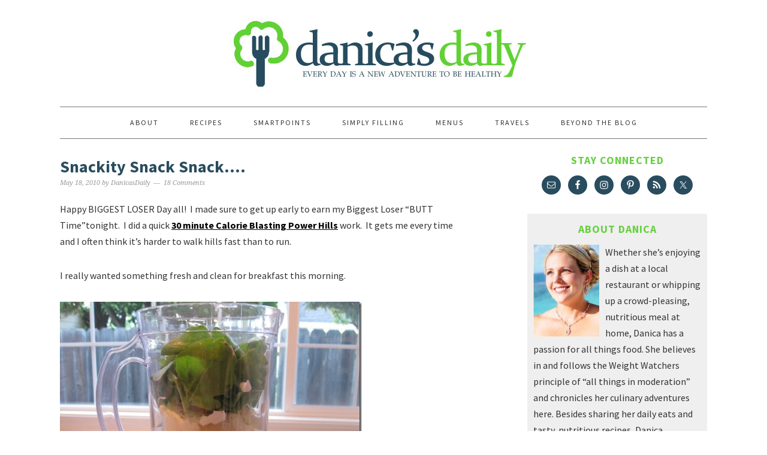

--- FILE ---
content_type: text/html; charset=UTF-8
request_url: https://www.danicasdaily.com/snackity-snack-snack
body_size: 25773
content:
<!DOCTYPE html>
<html lang="en-US">
<head >
<meta charset="UTF-8" />
<meta name="viewport" content="width=device-width, initial-scale=1" />
<title>Snackity Snack Snack&hellip;.</title>
<meta name='robots' content='max-image-preview:large' />
	<style>img:is([sizes="auto" i], [sizes^="auto," i]) { contain-intrinsic-size: 3000px 1500px }</style>
	
<!-- Social Warfare v4.5.6 https://warfareplugins.com - BEGINNING OF OUTPUT -->
<style>
	@font-face {
		font-family: "sw-icon-font";
		src:url("https://www.danicasdaily.com/wp-content/plugins/social-warfare/assets/fonts/sw-icon-font.eot?ver=4.5.6");
		src:url("https://www.danicasdaily.com/wp-content/plugins/social-warfare/assets/fonts/sw-icon-font.eot?ver=4.5.6#iefix") format("embedded-opentype"),
		url("https://www.danicasdaily.com/wp-content/plugins/social-warfare/assets/fonts/sw-icon-font.woff?ver=4.5.6") format("woff"),
		url("https://www.danicasdaily.com/wp-content/plugins/social-warfare/assets/fonts/sw-icon-font.ttf?ver=4.5.6") format("truetype"),
		url("https://www.danicasdaily.com/wp-content/plugins/social-warfare/assets/fonts/sw-icon-font.svg?ver=4.5.6#1445203416") format("svg");
		font-weight: normal;
		font-style: normal;
		font-display:block;
	}
</style>
<!-- Social Warfare v4.5.6 https://warfareplugins.com - END OF OUTPUT -->

<link rel='dns-prefetch' href='//scripts.mediavine.com' />
<link rel='dns-prefetch' href='//fonts.googleapis.com' />
<link rel="alternate" type="application/rss+xml" title="Danica&#039;s Daily &raquo; Feed" href="https://www.danicasdaily.com/feed" />
<link rel="alternate" type="application/rss+xml" title="Danica&#039;s Daily &raquo; Comments Feed" href="https://www.danicasdaily.com/comments/feed" />
<link rel="alternate" type="application/rss+xml" title="Danica&#039;s Daily &raquo; Snackity Snack Snack&hellip;. Comments Feed" href="https://www.danicasdaily.com/snackity-snack-snack/%20/feed" />
<link rel="canonical" href="https://www.danicasdaily.com/snackity-snack-snack/%20" />
		<!-- This site uses the Google Analytics by ExactMetrics plugin v8.7.4 - Using Analytics tracking - https://www.exactmetrics.com/ -->
							<script src="//www.googletagmanager.com/gtag/js?id=G-Z5198YJG14"  data-cfasync="false" data-wpfc-render="false" type="text/javascript" async></script>
			<script data-cfasync="false" data-wpfc-render="false" type="text/javascript">
				var em_version = '8.7.4';
				var em_track_user = true;
				var em_no_track_reason = '';
								var ExactMetricsDefaultLocations = {"page_location":"https:\/\/www.danicasdaily.com\/snackity-snack-snack\/"};
								if ( typeof ExactMetricsPrivacyGuardFilter === 'function' ) {
					var ExactMetricsLocations = (typeof ExactMetricsExcludeQuery === 'object') ? ExactMetricsPrivacyGuardFilter( ExactMetricsExcludeQuery ) : ExactMetricsPrivacyGuardFilter( ExactMetricsDefaultLocations );
				} else {
					var ExactMetricsLocations = (typeof ExactMetricsExcludeQuery === 'object') ? ExactMetricsExcludeQuery : ExactMetricsDefaultLocations;
				}

								var disableStrs = [
										'ga-disable-G-Z5198YJG14',
									];

				/* Function to detect opted out users */
				function __gtagTrackerIsOptedOut() {
					for (var index = 0; index < disableStrs.length; index++) {
						if (document.cookie.indexOf(disableStrs[index] + '=true') > -1) {
							return true;
						}
					}

					return false;
				}

				/* Disable tracking if the opt-out cookie exists. */
				if (__gtagTrackerIsOptedOut()) {
					for (var index = 0; index < disableStrs.length; index++) {
						window[disableStrs[index]] = true;
					}
				}

				/* Opt-out function */
				function __gtagTrackerOptout() {
					for (var index = 0; index < disableStrs.length; index++) {
						document.cookie = disableStrs[index] + '=true; expires=Thu, 31 Dec 2099 23:59:59 UTC; path=/';
						window[disableStrs[index]] = true;
					}
				}

				if ('undefined' === typeof gaOptout) {
					function gaOptout() {
						__gtagTrackerOptout();
					}
				}
								window.dataLayer = window.dataLayer || [];

				window.ExactMetricsDualTracker = {
					helpers: {},
					trackers: {},
				};
				if (em_track_user) {
					function __gtagDataLayer() {
						dataLayer.push(arguments);
					}

					function __gtagTracker(type, name, parameters) {
						if (!parameters) {
							parameters = {};
						}

						if (parameters.send_to) {
							__gtagDataLayer.apply(null, arguments);
							return;
						}

						if (type === 'event') {
														parameters.send_to = exactmetrics_frontend.v4_id;
							var hookName = name;
							if (typeof parameters['event_category'] !== 'undefined') {
								hookName = parameters['event_category'] + ':' + name;
							}

							if (typeof ExactMetricsDualTracker.trackers[hookName] !== 'undefined') {
								ExactMetricsDualTracker.trackers[hookName](parameters);
							} else {
								__gtagDataLayer('event', name, parameters);
							}
							
						} else {
							__gtagDataLayer.apply(null, arguments);
						}
					}

					__gtagTracker('js', new Date());
					__gtagTracker('set', {
						'developer_id.dNDMyYj': true,
											});
					if ( ExactMetricsLocations.page_location ) {
						__gtagTracker('set', ExactMetricsLocations);
					}
										__gtagTracker('config', 'G-Z5198YJG14', {"forceSSL":"true"} );
										window.gtag = __gtagTracker;										(function () {
						/* https://developers.google.com/analytics/devguides/collection/analyticsjs/ */
						/* ga and __gaTracker compatibility shim. */
						var noopfn = function () {
							return null;
						};
						var newtracker = function () {
							return new Tracker();
						};
						var Tracker = function () {
							return null;
						};
						var p = Tracker.prototype;
						p.get = noopfn;
						p.set = noopfn;
						p.send = function () {
							var args = Array.prototype.slice.call(arguments);
							args.unshift('send');
							__gaTracker.apply(null, args);
						};
						var __gaTracker = function () {
							var len = arguments.length;
							if (len === 0) {
								return;
							}
							var f = arguments[len - 1];
							if (typeof f !== 'object' || f === null || typeof f.hitCallback !== 'function') {
								if ('send' === arguments[0]) {
									var hitConverted, hitObject = false, action;
									if ('event' === arguments[1]) {
										if ('undefined' !== typeof arguments[3]) {
											hitObject = {
												'eventAction': arguments[3],
												'eventCategory': arguments[2],
												'eventLabel': arguments[4],
												'value': arguments[5] ? arguments[5] : 1,
											}
										}
									}
									if ('pageview' === arguments[1]) {
										if ('undefined' !== typeof arguments[2]) {
											hitObject = {
												'eventAction': 'page_view',
												'page_path': arguments[2],
											}
										}
									}
									if (typeof arguments[2] === 'object') {
										hitObject = arguments[2];
									}
									if (typeof arguments[5] === 'object') {
										Object.assign(hitObject, arguments[5]);
									}
									if ('undefined' !== typeof arguments[1].hitType) {
										hitObject = arguments[1];
										if ('pageview' === hitObject.hitType) {
											hitObject.eventAction = 'page_view';
										}
									}
									if (hitObject) {
										action = 'timing' === arguments[1].hitType ? 'timing_complete' : hitObject.eventAction;
										hitConverted = mapArgs(hitObject);
										__gtagTracker('event', action, hitConverted);
									}
								}
								return;
							}

							function mapArgs(args) {
								var arg, hit = {};
								var gaMap = {
									'eventCategory': 'event_category',
									'eventAction': 'event_action',
									'eventLabel': 'event_label',
									'eventValue': 'event_value',
									'nonInteraction': 'non_interaction',
									'timingCategory': 'event_category',
									'timingVar': 'name',
									'timingValue': 'value',
									'timingLabel': 'event_label',
									'page': 'page_path',
									'location': 'page_location',
									'title': 'page_title',
									'referrer' : 'page_referrer',
								};
								for (arg in args) {
																		if (!(!args.hasOwnProperty(arg) || !gaMap.hasOwnProperty(arg))) {
										hit[gaMap[arg]] = args[arg];
									} else {
										hit[arg] = args[arg];
									}
								}
								return hit;
							}

							try {
								f.hitCallback();
							} catch (ex) {
							}
						};
						__gaTracker.create = newtracker;
						__gaTracker.getByName = newtracker;
						__gaTracker.getAll = function () {
							return [];
						};
						__gaTracker.remove = noopfn;
						__gaTracker.loaded = true;
						window['__gaTracker'] = __gaTracker;
					})();
									} else {
										console.log("");
					(function () {
						function __gtagTracker() {
							return null;
						}

						window['__gtagTracker'] = __gtagTracker;
						window['gtag'] = __gtagTracker;
					})();
									}
			</script>
			
							<!-- / Google Analytics by ExactMetrics -->
		<script type="text/javascript">
/* <![CDATA[ */
window._wpemojiSettings = {"baseUrl":"https:\/\/s.w.org\/images\/core\/emoji\/16.0.1\/72x72\/","ext":".png","svgUrl":"https:\/\/s.w.org\/images\/core\/emoji\/16.0.1\/svg\/","svgExt":".svg","source":{"concatemoji":"https:\/\/www.danicasdaily.com\/wp-includes\/js\/wp-emoji-release.min.js?ver=6.8.3"}};
/*! This file is auto-generated */
!function(s,n){var o,i,e;function c(e){try{var t={supportTests:e,timestamp:(new Date).valueOf()};sessionStorage.setItem(o,JSON.stringify(t))}catch(e){}}function p(e,t,n){e.clearRect(0,0,e.canvas.width,e.canvas.height),e.fillText(t,0,0);var t=new Uint32Array(e.getImageData(0,0,e.canvas.width,e.canvas.height).data),a=(e.clearRect(0,0,e.canvas.width,e.canvas.height),e.fillText(n,0,0),new Uint32Array(e.getImageData(0,0,e.canvas.width,e.canvas.height).data));return t.every(function(e,t){return e===a[t]})}function u(e,t){e.clearRect(0,0,e.canvas.width,e.canvas.height),e.fillText(t,0,0);for(var n=e.getImageData(16,16,1,1),a=0;a<n.data.length;a++)if(0!==n.data[a])return!1;return!0}function f(e,t,n,a){switch(t){case"flag":return n(e,"\ud83c\udff3\ufe0f\u200d\u26a7\ufe0f","\ud83c\udff3\ufe0f\u200b\u26a7\ufe0f")?!1:!n(e,"\ud83c\udde8\ud83c\uddf6","\ud83c\udde8\u200b\ud83c\uddf6")&&!n(e,"\ud83c\udff4\udb40\udc67\udb40\udc62\udb40\udc65\udb40\udc6e\udb40\udc67\udb40\udc7f","\ud83c\udff4\u200b\udb40\udc67\u200b\udb40\udc62\u200b\udb40\udc65\u200b\udb40\udc6e\u200b\udb40\udc67\u200b\udb40\udc7f");case"emoji":return!a(e,"\ud83e\udedf")}return!1}function g(e,t,n,a){var r="undefined"!=typeof WorkerGlobalScope&&self instanceof WorkerGlobalScope?new OffscreenCanvas(300,150):s.createElement("canvas"),o=r.getContext("2d",{willReadFrequently:!0}),i=(o.textBaseline="top",o.font="600 32px Arial",{});return e.forEach(function(e){i[e]=t(o,e,n,a)}),i}function t(e){var t=s.createElement("script");t.src=e,t.defer=!0,s.head.appendChild(t)}"undefined"!=typeof Promise&&(o="wpEmojiSettingsSupports",i=["flag","emoji"],n.supports={everything:!0,everythingExceptFlag:!0},e=new Promise(function(e){s.addEventListener("DOMContentLoaded",e,{once:!0})}),new Promise(function(t){var n=function(){try{var e=JSON.parse(sessionStorage.getItem(o));if("object"==typeof e&&"number"==typeof e.timestamp&&(new Date).valueOf()<e.timestamp+604800&&"object"==typeof e.supportTests)return e.supportTests}catch(e){}return null}();if(!n){if("undefined"!=typeof Worker&&"undefined"!=typeof OffscreenCanvas&&"undefined"!=typeof URL&&URL.createObjectURL&&"undefined"!=typeof Blob)try{var e="postMessage("+g.toString()+"("+[JSON.stringify(i),f.toString(),p.toString(),u.toString()].join(",")+"));",a=new Blob([e],{type:"text/javascript"}),r=new Worker(URL.createObjectURL(a),{name:"wpTestEmojiSupports"});return void(r.onmessage=function(e){c(n=e.data),r.terminate(),t(n)})}catch(e){}c(n=g(i,f,p,u))}t(n)}).then(function(e){for(var t in e)n.supports[t]=e[t],n.supports.everything=n.supports.everything&&n.supports[t],"flag"!==t&&(n.supports.everythingExceptFlag=n.supports.everythingExceptFlag&&n.supports[t]);n.supports.everythingExceptFlag=n.supports.everythingExceptFlag&&!n.supports.flag,n.DOMReady=!1,n.readyCallback=function(){n.DOMReady=!0}}).then(function(){return e}).then(function(){var e;n.supports.everything||(n.readyCallback(),(e=n.source||{}).concatemoji?t(e.concatemoji):e.wpemoji&&e.twemoji&&(t(e.twemoji),t(e.wpemoji)))}))}((window,document),window._wpemojiSettings);
/* ]]> */
</script>
<link rel='stylesheet' id='social-warfare-block-css-css' href='https://www.danicasdaily.com/wp-content/plugins/social-warfare/assets/js/post-editor/dist/blocks.style.build.css?ver=6.8.3' type='text/css' media='all' />
<link rel='stylesheet' id='foodie-pro-theme-css' href='https://www.danicasdaily.com/wp-content/themes/foodiepro/style.css?ver=2.0.5' type='text/css' media='all' />
<style id='foodie-pro-theme-inline-css' type='text/css'>
body{font-family:"Source Sans Pro","Helvetica Neue",sans-serif;}input, select, textarea, .wp-caption-text, .site-description, .entry-meta, .post-info, .post-meta{font-family:"Droid Serif","Helvetica Neue",sans-serif;}h1, h2, h3, h4, h5, h6, .site-title, .entry-title, .widgettitle{font-family:"Source Sans Pro","Helvetica Neue",sans-serif;}
</style>
<style id='wp-emoji-styles-inline-css' type='text/css'>

	img.wp-smiley, img.emoji {
		display: inline !important;
		border: none !important;
		box-shadow: none !important;
		height: 1em !important;
		width: 1em !important;
		margin: 0 0.07em !important;
		vertical-align: -0.1em !important;
		background: none !important;
		padding: 0 !important;
	}
</style>
<link rel='stylesheet' id='wp-block-library-css' href='https://www.danicasdaily.com/wp-includes/css/dist/block-library/style.min.css?ver=6.8.3' type='text/css' media='all' />
<style id='classic-theme-styles-inline-css' type='text/css'>
/*! This file is auto-generated */
.wp-block-button__link{color:#fff;background-color:#32373c;border-radius:9999px;box-shadow:none;text-decoration:none;padding:calc(.667em + 2px) calc(1.333em + 2px);font-size:1.125em}.wp-block-file__button{background:#32373c;color:#fff;text-decoration:none}
</style>
<style id='global-styles-inline-css' type='text/css'>
:root{--wp--preset--aspect-ratio--square: 1;--wp--preset--aspect-ratio--4-3: 4/3;--wp--preset--aspect-ratio--3-4: 3/4;--wp--preset--aspect-ratio--3-2: 3/2;--wp--preset--aspect-ratio--2-3: 2/3;--wp--preset--aspect-ratio--16-9: 16/9;--wp--preset--aspect-ratio--9-16: 9/16;--wp--preset--color--black: #000000;--wp--preset--color--cyan-bluish-gray: #abb8c3;--wp--preset--color--white: #ffffff;--wp--preset--color--pale-pink: #f78da7;--wp--preset--color--vivid-red: #cf2e2e;--wp--preset--color--luminous-vivid-orange: #ff6900;--wp--preset--color--luminous-vivid-amber: #fcb900;--wp--preset--color--light-green-cyan: #7bdcb5;--wp--preset--color--vivid-green-cyan: #00d084;--wp--preset--color--pale-cyan-blue: #8ed1fc;--wp--preset--color--vivid-cyan-blue: #0693e3;--wp--preset--color--vivid-purple: #9b51e0;--wp--preset--gradient--vivid-cyan-blue-to-vivid-purple: linear-gradient(135deg,rgba(6,147,227,1) 0%,rgb(155,81,224) 100%);--wp--preset--gradient--light-green-cyan-to-vivid-green-cyan: linear-gradient(135deg,rgb(122,220,180) 0%,rgb(0,208,130) 100%);--wp--preset--gradient--luminous-vivid-amber-to-luminous-vivid-orange: linear-gradient(135deg,rgba(252,185,0,1) 0%,rgba(255,105,0,1) 100%);--wp--preset--gradient--luminous-vivid-orange-to-vivid-red: linear-gradient(135deg,rgba(255,105,0,1) 0%,rgb(207,46,46) 100%);--wp--preset--gradient--very-light-gray-to-cyan-bluish-gray: linear-gradient(135deg,rgb(238,238,238) 0%,rgb(169,184,195) 100%);--wp--preset--gradient--cool-to-warm-spectrum: linear-gradient(135deg,rgb(74,234,220) 0%,rgb(151,120,209) 20%,rgb(207,42,186) 40%,rgb(238,44,130) 60%,rgb(251,105,98) 80%,rgb(254,248,76) 100%);--wp--preset--gradient--blush-light-purple: linear-gradient(135deg,rgb(255,206,236) 0%,rgb(152,150,240) 100%);--wp--preset--gradient--blush-bordeaux: linear-gradient(135deg,rgb(254,205,165) 0%,rgb(254,45,45) 50%,rgb(107,0,62) 100%);--wp--preset--gradient--luminous-dusk: linear-gradient(135deg,rgb(255,203,112) 0%,rgb(199,81,192) 50%,rgb(65,88,208) 100%);--wp--preset--gradient--pale-ocean: linear-gradient(135deg,rgb(255,245,203) 0%,rgb(182,227,212) 50%,rgb(51,167,181) 100%);--wp--preset--gradient--electric-grass: linear-gradient(135deg,rgb(202,248,128) 0%,rgb(113,206,126) 100%);--wp--preset--gradient--midnight: linear-gradient(135deg,rgb(2,3,129) 0%,rgb(40,116,252) 100%);--wp--preset--font-size--small: 13px;--wp--preset--font-size--medium: 20px;--wp--preset--font-size--large: 36px;--wp--preset--font-size--x-large: 42px;--wp--preset--spacing--20: 0.44rem;--wp--preset--spacing--30: 0.67rem;--wp--preset--spacing--40: 1rem;--wp--preset--spacing--50: 1.5rem;--wp--preset--spacing--60: 2.25rem;--wp--preset--spacing--70: 3.38rem;--wp--preset--spacing--80: 5.06rem;--wp--preset--shadow--natural: 6px 6px 9px rgba(0, 0, 0, 0.2);--wp--preset--shadow--deep: 12px 12px 50px rgba(0, 0, 0, 0.4);--wp--preset--shadow--sharp: 6px 6px 0px rgba(0, 0, 0, 0.2);--wp--preset--shadow--outlined: 6px 6px 0px -3px rgba(255, 255, 255, 1), 6px 6px rgba(0, 0, 0, 1);--wp--preset--shadow--crisp: 6px 6px 0px rgba(0, 0, 0, 1);}:where(.is-layout-flex){gap: 0.5em;}:where(.is-layout-grid){gap: 0.5em;}body .is-layout-flex{display: flex;}.is-layout-flex{flex-wrap: wrap;align-items: center;}.is-layout-flex > :is(*, div){margin: 0;}body .is-layout-grid{display: grid;}.is-layout-grid > :is(*, div){margin: 0;}:where(.wp-block-columns.is-layout-flex){gap: 2em;}:where(.wp-block-columns.is-layout-grid){gap: 2em;}:where(.wp-block-post-template.is-layout-flex){gap: 1.25em;}:where(.wp-block-post-template.is-layout-grid){gap: 1.25em;}.has-black-color{color: var(--wp--preset--color--black) !important;}.has-cyan-bluish-gray-color{color: var(--wp--preset--color--cyan-bluish-gray) !important;}.has-white-color{color: var(--wp--preset--color--white) !important;}.has-pale-pink-color{color: var(--wp--preset--color--pale-pink) !important;}.has-vivid-red-color{color: var(--wp--preset--color--vivid-red) !important;}.has-luminous-vivid-orange-color{color: var(--wp--preset--color--luminous-vivid-orange) !important;}.has-luminous-vivid-amber-color{color: var(--wp--preset--color--luminous-vivid-amber) !important;}.has-light-green-cyan-color{color: var(--wp--preset--color--light-green-cyan) !important;}.has-vivid-green-cyan-color{color: var(--wp--preset--color--vivid-green-cyan) !important;}.has-pale-cyan-blue-color{color: var(--wp--preset--color--pale-cyan-blue) !important;}.has-vivid-cyan-blue-color{color: var(--wp--preset--color--vivid-cyan-blue) !important;}.has-vivid-purple-color{color: var(--wp--preset--color--vivid-purple) !important;}.has-black-background-color{background-color: var(--wp--preset--color--black) !important;}.has-cyan-bluish-gray-background-color{background-color: var(--wp--preset--color--cyan-bluish-gray) !important;}.has-white-background-color{background-color: var(--wp--preset--color--white) !important;}.has-pale-pink-background-color{background-color: var(--wp--preset--color--pale-pink) !important;}.has-vivid-red-background-color{background-color: var(--wp--preset--color--vivid-red) !important;}.has-luminous-vivid-orange-background-color{background-color: var(--wp--preset--color--luminous-vivid-orange) !important;}.has-luminous-vivid-amber-background-color{background-color: var(--wp--preset--color--luminous-vivid-amber) !important;}.has-light-green-cyan-background-color{background-color: var(--wp--preset--color--light-green-cyan) !important;}.has-vivid-green-cyan-background-color{background-color: var(--wp--preset--color--vivid-green-cyan) !important;}.has-pale-cyan-blue-background-color{background-color: var(--wp--preset--color--pale-cyan-blue) !important;}.has-vivid-cyan-blue-background-color{background-color: var(--wp--preset--color--vivid-cyan-blue) !important;}.has-vivid-purple-background-color{background-color: var(--wp--preset--color--vivid-purple) !important;}.has-black-border-color{border-color: var(--wp--preset--color--black) !important;}.has-cyan-bluish-gray-border-color{border-color: var(--wp--preset--color--cyan-bluish-gray) !important;}.has-white-border-color{border-color: var(--wp--preset--color--white) !important;}.has-pale-pink-border-color{border-color: var(--wp--preset--color--pale-pink) !important;}.has-vivid-red-border-color{border-color: var(--wp--preset--color--vivid-red) !important;}.has-luminous-vivid-orange-border-color{border-color: var(--wp--preset--color--luminous-vivid-orange) !important;}.has-luminous-vivid-amber-border-color{border-color: var(--wp--preset--color--luminous-vivid-amber) !important;}.has-light-green-cyan-border-color{border-color: var(--wp--preset--color--light-green-cyan) !important;}.has-vivid-green-cyan-border-color{border-color: var(--wp--preset--color--vivid-green-cyan) !important;}.has-pale-cyan-blue-border-color{border-color: var(--wp--preset--color--pale-cyan-blue) !important;}.has-vivid-cyan-blue-border-color{border-color: var(--wp--preset--color--vivid-cyan-blue) !important;}.has-vivid-purple-border-color{border-color: var(--wp--preset--color--vivid-purple) !important;}.has-vivid-cyan-blue-to-vivid-purple-gradient-background{background: var(--wp--preset--gradient--vivid-cyan-blue-to-vivid-purple) !important;}.has-light-green-cyan-to-vivid-green-cyan-gradient-background{background: var(--wp--preset--gradient--light-green-cyan-to-vivid-green-cyan) !important;}.has-luminous-vivid-amber-to-luminous-vivid-orange-gradient-background{background: var(--wp--preset--gradient--luminous-vivid-amber-to-luminous-vivid-orange) !important;}.has-luminous-vivid-orange-to-vivid-red-gradient-background{background: var(--wp--preset--gradient--luminous-vivid-orange-to-vivid-red) !important;}.has-very-light-gray-to-cyan-bluish-gray-gradient-background{background: var(--wp--preset--gradient--very-light-gray-to-cyan-bluish-gray) !important;}.has-cool-to-warm-spectrum-gradient-background{background: var(--wp--preset--gradient--cool-to-warm-spectrum) !important;}.has-blush-light-purple-gradient-background{background: var(--wp--preset--gradient--blush-light-purple) !important;}.has-blush-bordeaux-gradient-background{background: var(--wp--preset--gradient--blush-bordeaux) !important;}.has-luminous-dusk-gradient-background{background: var(--wp--preset--gradient--luminous-dusk) !important;}.has-pale-ocean-gradient-background{background: var(--wp--preset--gradient--pale-ocean) !important;}.has-electric-grass-gradient-background{background: var(--wp--preset--gradient--electric-grass) !important;}.has-midnight-gradient-background{background: var(--wp--preset--gradient--midnight) !important;}.has-small-font-size{font-size: var(--wp--preset--font-size--small) !important;}.has-medium-font-size{font-size: var(--wp--preset--font-size--medium) !important;}.has-large-font-size{font-size: var(--wp--preset--font-size--large) !important;}.has-x-large-font-size{font-size: var(--wp--preset--font-size--x-large) !important;}
:where(.wp-block-post-template.is-layout-flex){gap: 1.25em;}:where(.wp-block-post-template.is-layout-grid){gap: 1.25em;}
:where(.wp-block-columns.is-layout-flex){gap: 2em;}:where(.wp-block-columns.is-layout-grid){gap: 2em;}
:root :where(.wp-block-pullquote){font-size: 1.5em;line-height: 1.6;}
</style>
<link rel='stylesheet' id='contact-form-7-css' href='https://www.danicasdaily.com/wp-content/plugins/contact-form-7/includes/css/styles.css?ver=6.1.1' type='text/css' media='all' />
<link rel='stylesheet' id='jpibfi-style-css' href='https://www.danicasdaily.com/wp-content/plugins/jquery-pin-it-button-for-images/css/client.css?ver=3.0.6' type='text/css' media='all' />
<link rel='stylesheet' id='wprm-template-css' href='https://www.danicasdaily.com/wp-content/plugins/wp-recipe-maker/templates/recipe/legacy/simple/simple.min.css?ver=10.0.4' type='text/css' media='all' />
<link rel='stylesheet' id='social_warfare-css' href='https://www.danicasdaily.com/wp-content/plugins/social-warfare/assets/css/style.min.css?ver=4.5.6' type='text/css' media='all' />
<link rel='stylesheet' id='google-fonts-css' href='//fonts.googleapis.com/css?family=Source+Sans+Pro%3Aregular%2Citalic%2C700%2C200%2C300%2C300italic%2C900%7CDroid+Serif%3Aregular%2Citalic%2C700%26subset%3Dlatin%2C&#038;ver=2.0.5' type='text/css' media='all' />
<link rel='stylesheet' id='simple-social-icons-font-css' href='https://www.danicasdaily.com/wp-content/plugins/simple-social-icons/css/style.css?ver=3.0.2' type='text/css' media='all' />
<script type="text/javascript" src="https://www.danicasdaily.com/wp-content/plugins/google-analytics-dashboard-for-wp/assets/js/frontend-gtag.min.js?ver=8.7.4" id="exactmetrics-frontend-script-js" async="async" data-wp-strategy="async"></script>
<script data-cfasync="false" data-wpfc-render="false" type="text/javascript" id='exactmetrics-frontend-script-js-extra'>/* <![CDATA[ */
var exactmetrics_frontend = {"js_events_tracking":"true","download_extensions":"zip,mp3,mpeg,pdf,docx,pptx,xlsx,rar","inbound_paths":"[{\"path\":\"\\\/go\\\/\",\"label\":\"affiliate\"},{\"path\":\"\\\/recommend\\\/\",\"label\":\"affiliate\"}]","home_url":"https:\/\/www.danicasdaily.com","hash_tracking":"false","v4_id":"G-Z5198YJG14"};/* ]]> */
</script>
<script type="text/javascript" src="https://www.danicasdaily.com/wp-includes/js/jquery/jquery.min.js?ver=3.7.1" id="jquery-core-js"></script>
<script type="text/javascript" src="https://www.danicasdaily.com/wp-includes/js/jquery/jquery-migrate.min.js?ver=3.4.1" id="jquery-migrate-js"></script>
<script type="text/javascript" async="async" fetchpriority="high" data-noptimize="1" data-cfasync="false" src="https://scripts.mediavine.com/tags/danicas-daily.js?ver=6.8.3" id="mv-script-wrapper-js"></script>
<link rel="https://api.w.org/" href="https://www.danicasdaily.com/wp-json/" /><link rel="alternate" title="JSON" type="application/json" href="https://www.danicasdaily.com/wp-json/wp/v2/posts/12726" /><link rel="EditURI" type="application/rsd+xml" title="RSD" href="https://www.danicasdaily.com/xmlrpc.php?rsd" />
<link rel="alternate" title="oEmbed (JSON)" type="application/json+oembed" href="https://www.danicasdaily.com/wp-json/oembed/1.0/embed?url=https%3A%2F%2Fwww.danicasdaily.com%2Fsnackity-snack-snack%2F+" />
<link rel="alternate" title="oEmbed (XML)" type="text/xml+oembed" href="https://www.danicasdaily.com/wp-json/oembed/1.0/embed?url=https%3A%2F%2Fwww.danicasdaily.com%2Fsnackity-snack-snack%2F+&#038;format=xml" />
<style type="text/css">
	a.pinit-button.custom span {
		}

	.pinit-hover {
		opacity: 0.8 !important;
		filter: alpha(opacity=80) !important;
	}
	a.pinit-button {
	border-bottom: 0 !important;
	box-shadow: none !important;
	margin-bottom: 0 !important;
}
a.pinit-button::after {
    display: none;
}</style>
		<style type="text/css"> html body .wprm-recipe-container { color: #333333; } html body .wprm-recipe-container a.wprm-recipe-print { color: #333333; } html body .wprm-recipe-container a.wprm-recipe-print:hover { color: #333333; } html body .wprm-recipe-container .wprm-recipe { background-color: #ffffff; } html body .wprm-recipe-container .wprm-recipe { border-color: #aaaaaa; } html body .wprm-recipe-container .wprm-recipe-tastefully-simple .wprm-recipe-time-container { border-color: #aaaaaa; } html body .wprm-recipe-container .wprm-recipe .wprm-color-border { border-color: #aaaaaa; } html body .wprm-recipe-container a { color: #3498db; } html body .wprm-recipe-container .wprm-recipe-tastefully-simple .wprm-recipe-name { color: #000000; } html body .wprm-recipe-container .wprm-recipe-tastefully-simple .wprm-recipe-header { color: #000000; } html body .wprm-recipe-container h1 { color: #000000; } html body .wprm-recipe-container h2 { color: #000000; } html body .wprm-recipe-container h3 { color: #000000; } html body .wprm-recipe-container h4 { color: #000000; } html body .wprm-recipe-container h5 { color: #000000; } html body .wprm-recipe-container h6 { color: #000000; } html body .wprm-recipe-container svg path { fill: #343434; } html body .wprm-recipe-container svg rect { fill: #343434; } html body .wprm-recipe-container svg polygon { stroke: #343434; } html body .wprm-recipe-container .wprm-rating-star-full svg polygon { fill: #343434; } html body .wprm-recipe-container .wprm-recipe .wprm-color-accent { background-color: #2c3e50; } html body .wprm-recipe-container .wprm-recipe .wprm-color-accent { color: #ffffff; } html body .wprm-recipe-container .wprm-recipe .wprm-color-accent a.wprm-recipe-print { color: #ffffff; } html body .wprm-recipe-container .wprm-recipe .wprm-color-accent a.wprm-recipe-print:hover { color: #ffffff; } html body .wprm-recipe-container .wprm-recipe-colorful .wprm-recipe-header { background-color: #2c3e50; } html body .wprm-recipe-container .wprm-recipe-colorful .wprm-recipe-header { color: #ffffff; } html body .wprm-recipe-container .wprm-recipe-colorful .wprm-recipe-meta > div { background-color: #3498db; } html body .wprm-recipe-container .wprm-recipe-colorful .wprm-recipe-meta > div { color: #ffffff; } html body .wprm-recipe-container .wprm-recipe-colorful .wprm-recipe-meta > div a.wprm-recipe-print { color: #ffffff; } html body .wprm-recipe-container .wprm-recipe-colorful .wprm-recipe-meta > div a.wprm-recipe-print:hover { color: #ffffff; } .wprm-rating-star svg polygon { stroke: #343434; } .wprm-rating-star.wprm-rating-star-full svg polygon { fill: #343434; } html body .wprm-recipe-container .wprm-recipe-instruction-image { text-align: left; } html body .wprm-recipe-container li.wprm-recipe-ingredient { list-style-type: disc; } html body .wprm-recipe-container li.wprm-recipe-instruction { list-style-type: decimal; } .tippy-box[data-theme~="wprm"] { background-color: #333333; color: #FFFFFF; } .tippy-box[data-theme~="wprm"][data-placement^="top"] > .tippy-arrow::before { border-top-color: #333333; } .tippy-box[data-theme~="wprm"][data-placement^="bottom"] > .tippy-arrow::before { border-bottom-color: #333333; } .tippy-box[data-theme~="wprm"][data-placement^="left"] > .tippy-arrow::before { border-left-color: #333333; } .tippy-box[data-theme~="wprm"][data-placement^="right"] > .tippy-arrow::before { border-right-color: #333333; } .tippy-box[data-theme~="wprm"] a { color: #FFFFFF; } .wprm-comment-rating svg { width: 18px !important; height: 18px !important; } img.wprm-comment-rating { width: 90px !important; height: 18px !important; } body { --comment-rating-star-color: #343434; } body { --wprm-popup-font-size: 16px; } body { --wprm-popup-background: #ffffff; } body { --wprm-popup-title: #000000; } body { --wprm-popup-content: #444444; } body { --wprm-popup-button-background: #444444; } body { --wprm-popup-button-text: #ffffff; }</style><style type="text/css">.wprm-glossary-term {color: #5A822B;text-decoration: underline;cursor: help;}</style><link rel="pingback" href="https://www.danicasdaily.com/xmlrpc.php" />
<script>
  (function(i,s,o,g,r,a,m){i['GoogleAnalyticsObject']=r;i[r]=i[r]||function(){
  (i[r].q=i[r].q||[]).push(arguments)},i[r].l=1*new Date();a=s.createElement(o),
  m=s.getElementsByTagName(o)[0];a.async=1;a.src=g;m.parentNode.insertBefore(a,m)
  })(window,document,'script','https://www.google-analytics.com/analytics.js','ga');

  ga('create', 'UA-16166751-1', 'auto');
  ga('send', 'pageview');

</script><style type="text/css">.site-header { background: url(https://www.danicasdaily.com/wp-content/uploads/2017/04/header2.jpg) no-repeat !important; }</style>
<link rel="icon" href="https://www.danicasdaily.com/wp-content/uploads/2017/05/favicon-150x150.png" sizes="32x32" />
<link rel="icon" href="https://www.danicasdaily.com/wp-content/uploads/2017/05/favicon.png" sizes="192x192" />
<link rel="apple-touch-icon" href="https://www.danicasdaily.com/wp-content/uploads/2017/05/favicon.png" />
<meta name="msapplication-TileImage" content="https://www.danicasdaily.com/wp-content/uploads/2017/05/favicon.png" />
		<style type="text/css" id="wp-custom-css">
			/*
You can add your own CSS here.

Click the help icon above to learn more.
*/

#text-27 {padding: 10px;
background: #efefef;
text-align: left;
}

#text-27 img{ width: 110px; margin-right: 10px;
float: left;
display: block;}

#featured-post-3 .entry-title a {text-align: center !important;
text-transform: uppercase;
font-size: 22px;
line-height: 26px;}

.more-button {background: #294C5E;padding: 10px 20px;
float: right;
}
.more-button {text-decoration: none;
color: #fff;
text-transform: uppercase;}
.footer-widgets a {color: #294C5E !important;}

.home .post-meta .entry-comments-link::before {
	content: "";
	margin: 0px;
}

.home .post-meta .entry-comments-link a{text-align: center;
float: center;
margin: 0 auto 20px;
display: block;
font-size: 18px;
color: #67D041;;}

		</style>
		</head>
<body class="wp-singular post-template-default single single-post postid-12726 single-format-standard wp-theme-genesis wp-child-theme-foodiepro custom-header header-image header-full-width content-sidebar genesis-breadcrumbs-hidden genesis-footer-widgets-visible foodie-pro" itemscope itemtype="https://schema.org/WebPage"><div class="site-container"><header class="site-header" itemscope itemtype="https://schema.org/WPHeader"><div class="wrap"><div class="title-area"><p class="site-title" itemprop="headline"><a href="https://www.danicasdaily.com/">Danica&#039;s Daily</a></p><p class="site-description" itemprop="description">Every day is a new adventure to be healthy</p></div></div></header><nav class="nav-primary" aria-label="Main" itemscope itemtype="https://schema.org/SiteNavigationElement"><div class="wrap"><ul id="menu-primary" class="menu genesis-nav-menu menu-primary"><li id="menu-item-29510" class="menu-item menu-item-type-post_type menu-item-object-page menu-item-has-children menu-item-29510"><a href="https://www.danicasdaily.com/about" itemprop="url"><span itemprop="name">About</span></a>
<ul class="sub-menu">
	<li id="menu-item-29512" class="menu-item menu-item-type-post_type menu-item-object-page menu-item-29512"><a href="https://www.danicasdaily.com/contact-2" itemprop="url"><span itemprop="name">Contact</span></a></li>
</ul>
</li>
<li id="menu-item-56592" class="menu-item menu-item-type-taxonomy menu-item-object-category menu-item-56592"><a href="https://www.danicasdaily.com/category/recipes" itemprop="url"><span itemprop="name">Recipes</span></a></li>
<li id="menu-item-50256" class="menu-item menu-item-type-taxonomy menu-item-object-category menu-item-50256"><a href="https://www.danicasdaily.com/category/weight-watchers-smartpoints" itemprop="url"><span itemprop="name">SmartPoints</span></a></li>
<li id="menu-item-49928" class="menu-item menu-item-type-taxonomy menu-item-object-category menu-item-49928"><a href="https://www.danicasdaily.com/category/simply-filling" itemprop="url"><span itemprop="name">Simply Filling</span></a></li>
<li id="menu-item-33003" class="menu-item menu-item-type-taxonomy menu-item-object-category menu-item-33003"><a href="https://www.danicasdaily.com/category/weekly-menus" itemprop="url"><span itemprop="name">Menus</span></a></li>
<li id="menu-item-39660" class="menu-item menu-item-type-taxonomy menu-item-object-category menu-item-39660"><a href="https://www.danicasdaily.com/category/travels" itemprop="url"><span itemprop="name">Travels</span></a></li>
<li id="menu-item-39665" class="menu-item menu-item-type-post_type menu-item-object-page menu-item-39665"><a href="https://www.danicasdaily.com/beyond-the-blog" itemprop="url"><span itemprop="name">Beyond The Blog</span></a></li>
</ul></div></nav><div class="site-inner"><div class="content-sidebar-wrap"><main class="content"><article class="post-12726 post type-post status-publish format-standard category-product-reviews tag-smoothies mv-content-wrapper entry gs-1 gs-odd gs-even gs-featured-content-entry" aria-label="Snackity Snack Snack&hellip;." itemscope itemtype="https://schema.org/CreativeWork"><header class="entry-header"><h1 class="entry-title" itemprop="headline">Snackity Snack Snack&hellip;.</h1>
<p class="entry-meta"><time class="entry-time" itemprop="datePublished" datetime="2010-05-18T20:21:04-07:00">May 18, 2010</time> by <span class="entry-author" itemprop="author" itemscope itemtype="https://schema.org/Person"><a href="https://www.danicasdaily.com/author/DanicasDaily" class="entry-author-link" rel="author" itemprop="url"><span class="entry-author-name" itemprop="name">DanicasDaily</span></a></span> <span class="entry-comments-link"><a href="https://www.danicasdaily.com/snackity-snack-snack/ #comments">18 Comments</a></span> </p></header><div class="entry-content" itemprop="text"><input class="jpibfi" type="hidden"><p>Happy BIGGEST LOSER Day all!&#160; I made sure to get up early to earn my Biggest Loser “BUTT Time”tonight.&#160; I did a quick <strong><a href="http://danicasdaily.com/huevos-mexicana-a-calorie-blasting-walk/">30 minute Calorie Blasting Power Hills</a></strong> work.&#160; It gets me every time and I often think it’s harder to walk hills fast than to run.</p>
<p>I really wanted something fresh and clean for breakfast this morning.</p>
<p><a href="http://danicasdaily.com/wp-content/uploads/2010/05/IMG_4245.jpg"><img decoding="async" style="border-bottom: 0px; border-left: 0px; display: inline; border-top: 0px; border-right: 0px" title="IMG_4245" border="0" alt="IMG_4245" src="http://danicasdaily.com/wp-content/uploads/2010/05/IMG_4245_thumb.jpg" width="504" height="387" data-jpibfi-post-excerpt="" data-jpibfi-post-url="https://www.danicasdaily.com/snackity-snack-snack/ " data-jpibfi-post-title="Snackity Snack Snack&hellip;." data-jpibfi-src="http://danicasdaily.com/wp-content/uploads/2010/05/IMG_4245_thumb.jpg" ></a></p>
<p>Plus, I’ve been wanting to find a way to use my latest Trader Joe’s find…Organic Raw Honey!</p>
<p><a href="http://danicasdaily.com/wp-content/uploads/2010/05/IMG_4246.jpg"><img decoding="async" style="border-bottom: 0px; border-left: 0px; display: inline; border-top: 0px; border-right: 0px" title="IMG_4246" border="0" alt="IMG_4246" src="http://danicasdaily.com/wp-content/uploads/2010/05/IMG_4246_thumb.jpg" width="504" height="387" data-jpibfi-post-excerpt="" data-jpibfi-post-url="https://www.danicasdaily.com/snackity-snack-snack/ " data-jpibfi-post-title="Snackity Snack Snack&hellip;." data-jpibfi-src="http://danicasdaily.com/wp-content/uploads/2010/05/IMG_4246_thumb.jpg" ></a></p>
<p>I LOVE how thick/creamy it is ~ it has a few honey crystals and a strong honey flavor ~ a little goes a long way which I LOVE too!</p>
<p><a href="http://danicasdaily.com/wp-content/uploads/2010/05/IMG_4249.jpg"><img loading="lazy" decoding="async" style="border-bottom: 0px; border-left: 0px; display: inline; border-top: 0px; border-right: 0px" title="IMG_4249" border="0" alt="IMG_4249" src="http://danicasdaily.com/wp-content/uploads/2010/05/IMG_4249_thumb.jpg" width="504" height="387" data-jpibfi-post-excerpt="" data-jpibfi-post-url="https://www.danicasdaily.com/snackity-snack-snack/ " data-jpibfi-post-title="Snackity Snack Snack&hellip;." data-jpibfi-src="http://danicasdaily.com/wp-content/uploads/2010/05/IMG_4249_thumb.jpg" ></a></p>
<p>1/2 c fresh organic berries</p>
<p>1/2 c frozen mango</p>
<p>1/2 c frozen banana</p>
<p>1/2 c TJ’s FF Greek Yogurt (for protein)</p>
<p>1/2 c FF Milk</p>
<p>1 Tbsp Ground Flax Seed</p>
<p>1 c Arugula because I didn’t have any spinach &amp; wanted a veggie</p>
<p>1 tsp Tj’s Organic Raw Honey to take the bite off the arugula</p>
<p>The RESULT was awesome ~ super thick, creamy and refreshing…You really can see ALL the colors too. (4 pts!)</p>
<p><a href="http://danicasdaily.com/wp-content/uploads/2010/05/IMG_4253.jpg"><img loading="lazy" decoding="async" style="border-bottom: 0px; border-left: 0px; display: inline; border-top: 0px; border-right: 0px" title="IMG_4253" border="0" alt="IMG_4253" src="http://danicasdaily.com/wp-content/uploads/2010/05/IMG_4253_thumb.jpg" width="504" height="387" data-jpibfi-post-excerpt="" data-jpibfi-post-url="https://www.danicasdaily.com/snackity-snack-snack/ " data-jpibfi-post-title="Snackity Snack Snack&hellip;." data-jpibfi-src="http://danicasdaily.com/wp-content/uploads/2010/05/IMG_4253_thumb.jpg" ></a></p>
<p>I also had a FLAT (attempt #2 wasn’t as successful) Lemon Chia Muffin ~ 3 pts and tasty, but, I definitely need to work it a little more.</p>
<p><a href="http://danicasdaily.com/wp-content/uploads/2010/05/IMG_4258.jpg"><img loading="lazy" decoding="async" style="border-bottom: 0px; border-left: 0px; display: inline; border-top: 0px; border-right: 0px" title="IMG_4258" border="0" alt="IMG_4258" src="http://danicasdaily.com/wp-content/uploads/2010/05/IMG_4258_thumb.jpg" width="504" height="387" data-jpibfi-post-excerpt="" data-jpibfi-post-url="https://www.danicasdaily.com/snackity-snack-snack/ " data-jpibfi-post-title="Snackity Snack Snack&hellip;." data-jpibfi-src="http://danicasdaily.com/wp-content/uploads/2010/05/IMG_4258_thumb.jpg" ></a></p>
<p>Mid morning I decided to have some <strike>BRIE</strike> Laughing Cow and apricot jam on Ak Mak Sesame Crackers. (4 pts)</p>
<p><a href="http://danicasdaily.com/wp-content/uploads/2010/05/IMG_4260.jpg"><img loading="lazy" decoding="async" style="border-bottom: 0px; border-left: 0px; display: inline; border-top: 0px; border-right: 0px" title="IMG_4260" border="0" alt="IMG_4260" src="http://danicasdaily.com/wp-content/uploads/2010/05/IMG_4260_thumb.jpg" width="504" height="387" data-jpibfi-post-excerpt="" data-jpibfi-post-url="https://www.danicasdaily.com/snackity-snack-snack/ " data-jpibfi-post-title="Snackity Snack Snack&hellip;." data-jpibfi-src="http://danicasdaily.com/wp-content/uploads/2010/05/IMG_4260_thumb.jpg" ></a></p>
<p>I was STILL hungry, so I snacked on a RF Cabot cheese and drank a Morning Burst (Hot Lemon Water).&#160; (1 pt)</p>
<p><a href="http://danicasdaily.com/wp-content/uploads/2010/05/IMG_4263.jpg"><img loading="lazy" decoding="async" style="border-bottom: 0px; border-left: 0px; display: inline; border-top: 0px; border-right: 0px" title="IMG_4263" border="0" alt="IMG_4263" src="http://danicasdaily.com/wp-content/uploads/2010/05/IMG_4263_thumb.jpg" width="504" height="387" data-jpibfi-post-excerpt="" data-jpibfi-post-url="https://www.danicasdaily.com/snackity-snack-snack/ " data-jpibfi-post-title="Snackity Snack Snack&hellip;." data-jpibfi-src="http://danicasdaily.com/wp-content/uploads/2010/05/IMG_4263_thumb.jpg" ></a></p>
<p>At lunch today my co-worker and I headed over to the Napa Farmer’s Market.&#160; It was so FUN to see my FAVORITE cookie lady (<strong><a href="http://anniethebaker.com/">Annie The Baker</a></strong>) again and to check out all the goodies.&#160; It was so HARD to not buy really anything….Next week!</p>
<p>I couldn’t resist buying some PUMPKIN BOLANI Bread!&#160; I was so excited that they are back at the Farmer’s Market!!!!&#160; AWESOME stat’s huh ~ 6 servings in a bag, 1 point each.</p>
<p><a href="http://danicasdaily.com/wp-content/uploads/2010/05/IMG_4277.jpg"><img loading="lazy" decoding="async" style="border-bottom: 0px; border-left: 0px; display: inline; border-top: 0px; border-right: 0px" title="IMG_4277" border="0" alt="IMG_4277" src="http://danicasdaily.com/wp-content/uploads/2010/05/IMG_4277_thumb.jpg" width="504" height="387" data-jpibfi-post-excerpt="" data-jpibfi-post-url="https://www.danicasdaily.com/snackity-snack-snack/ " data-jpibfi-post-title="Snackity Snack Snack&hellip;." data-jpibfi-src="http://danicasdaily.com/wp-content/uploads/2010/05/IMG_4277_thumb.jpg" ></a></p>
<p>It’s sweet, spicy and a little salty….imagine reheating it to be crispy again!</p>
<p><a href="http://danicasdaily.com/wp-content/uploads/2010/05/IMG_4279.jpg"><img loading="lazy" decoding="async" style="border-bottom: 0px; border-left: 0px; display: inline; border-top: 0px; border-right: 0px" title="IMG_4279" border="0" alt="IMG_4279" src="http://danicasdaily.com/wp-content/uploads/2010/05/IMG_4279_thumb.jpg" width="504" height="387" data-jpibfi-post-excerpt="" data-jpibfi-post-url="https://www.danicasdaily.com/snackity-snack-snack/ " data-jpibfi-post-title="Snackity Snack Snack&hellip;." data-jpibfi-src="http://danicasdaily.com/wp-content/uploads/2010/05/IMG_4279_thumb.jpg" ></a></p>
<p>Lunch was MORE Spicy Chicken Tacos with Extra Spice ~ Sriracha on top! </p>
<p><a href="http://danicasdaily.com/wp-content/uploads/2010/05/IMG_4266.jpg"><img loading="lazy" decoding="async" style="border-bottom: 0px; border-left: 0px; display: inline; border-top: 0px; border-right: 0px" title="IMG_4266" border="0" alt="IMG_4266" src="http://danicasdaily.com/wp-content/uploads/2010/05/IMG_4266_thumb.jpg" width="504" height="387" data-jpibfi-post-excerpt="" data-jpibfi-post-url="https://www.danicasdaily.com/snackity-snack-snack/ " data-jpibfi-post-title="Snackity Snack Snack&hellip;." data-jpibfi-src="http://danicasdaily.com/wp-content/uploads/2010/05/IMG_4266_thumb.jpg" ></a><a href="http://danicasdaily.com/wp-content/uploads/2010/05/IMG_4269.jpg"><img loading="lazy" decoding="async" style="border-bottom: 0px; border-left: 0px; display: inline; border-top: 0px; border-right: 0px" title="IMG_4269" border="0" alt="IMG_4269" src="http://danicasdaily.com/wp-content/uploads/2010/05/IMG_4269_thumb.jpg" width="504" height="387" data-jpibfi-post-excerpt="" data-jpibfi-post-url="https://www.danicasdaily.com/snackity-snack-snack/ " data-jpibfi-post-title="Snackity Snack Snack&hellip;." data-jpibfi-src="http://danicasdaily.com/wp-content/uploads/2010/05/IMG_4269_thumb.jpg" ></a></p>
<p>I seriously think these get better each day (6 pts for 2),</p>
<p><a href="http://danicasdaily.com/wp-content/uploads/2010/05/IMG_4272.jpg"><img loading="lazy" decoding="async" style="border-bottom: 0px; border-left: 0px; display: inline; border-top: 0px; border-right: 0px" title="IMG_4272" border="0" alt="IMG_4272" src="http://danicasdaily.com/wp-content/uploads/2010/05/IMG_4272_thumb.jpg" width="504" height="387" data-jpibfi-post-excerpt="" data-jpibfi-post-url="https://www.danicasdaily.com/snackity-snack-snack/ " data-jpibfi-post-title="Snackity Snack Snack&hellip;." data-jpibfi-src="http://danicasdaily.com/wp-content/uploads/2010/05/IMG_4272_thumb.jpg" ></a></p>
<p>Mid afternoon my co-worker busted out the Annie’s Cookies she bought and shared….Ummmm, ya, who says NO to these…..I have a square of each and maybe another of the Sugar Cookie.&#160; I think Doodle Snicker might be my 2nd favorite. Probably about 1 point a bite (4 pts or more total)</p>
<p><a href="http://danicasdaily.com/wp-content/uploads/2010/05/IMG_4273.jpg"><img loading="lazy" decoding="async" style="border-bottom: 0px; border-left: 0px; display: inline; border-top: 0px; border-right: 0px" title="IMG_4273" border="0" alt="IMG_4273" src="http://danicasdaily.com/wp-content/uploads/2010/05/IMG_4273_thumb.jpg" width="504" height="387" data-jpibfi-post-excerpt="" data-jpibfi-post-url="https://www.danicasdaily.com/snackity-snack-snack/ " data-jpibfi-post-title="Snackity Snack Snack&hellip;." data-jpibfi-src="http://danicasdaily.com/wp-content/uploads/2010/05/IMG_4273_thumb.jpg" ></a></p>
<p>We snacked on a couple of mini snap peas from our garden while dinner cooked ~ home grown is so much better than anything….we worked hard for these LOL.</p>
<p><a href="http://danicasdaily.com/wp-content/uploads/2010/05/IMG_4280.jpg"><img loading="lazy" decoding="async" style="border-bottom: 0px; border-left: 0px; display: inline; border-top: 0px; border-right: 0px" title="IMG_4280" border="0" alt="IMG_4280" src="http://danicasdaily.com/wp-content/uploads/2010/05/IMG_4280_thumb.jpg" width="504" height="387" data-jpibfi-post-excerpt="" data-jpibfi-post-url="https://www.danicasdaily.com/snackity-snack-snack/ " data-jpibfi-post-title="Snackity Snack Snack&hellip;." data-jpibfi-src="http://danicasdaily.com/wp-content/uploads/2010/05/IMG_4280_thumb.jpg" ></a></p>
<p>Little buckets of cheesy goodness!&#160; I &lt;3 Annie’s Mac &amp; Cheese! ( 5 pts)</p>
<p><a href="http://danicasdaily.com/wp-content/uploads/2010/05/IMG_4284.jpg"><img loading="lazy" decoding="async" style="border-bottom: 0px; border-left: 0px; display: inline; border-top: 0px; border-right: 0px" title="IMG_4284" border="0" alt="IMG_4284" src="http://danicasdaily.com/wp-content/uploads/2010/05/IMG_4284_thumb.jpg" width="504" height="387" data-jpibfi-post-excerpt="" data-jpibfi-post-url="https://www.danicasdaily.com/snackity-snack-snack/ " data-jpibfi-post-title="Snackity Snack Snack&hellip;." data-jpibfi-src="http://danicasdaily.com/wp-content/uploads/2010/05/IMG_4284_thumb.jpg" ></a></p>
<p>Perfectly steamed crispy swiss chard with garlic salt, black pepper and a little ICBINB Spray.</p>
<p><a href="http://danicasdaily.com/wp-content/uploads/2010/05/IMG_4285.jpg"><img loading="lazy" decoding="async" style="border-bottom: 0px; border-left: 0px; display: inline; border-top: 0px; border-right: 0px" title="IMG_4285" border="0" alt="IMG_4285" src="http://danicasdaily.com/wp-content/uploads/2010/05/IMG_4285_thumb.jpg" width="504" height="387" data-jpibfi-post-excerpt="" data-jpibfi-post-url="https://www.danicasdaily.com/snackity-snack-snack/ " data-jpibfi-post-title="Snackity Snack Snack&hellip;." data-jpibfi-src="http://danicasdaily.com/wp-content/uploads/2010/05/IMG_4285_thumb.jpg" ></a><a href="http://danicasdaily.com/wp-content/uploads/2010/05/IMG_4281.jpg"><img loading="lazy" decoding="async" style="border-bottom: 0px; border-left: 0px; display: inline; border-top: 0px; border-right: 0px" title="IMG_4281" border="0" alt="IMG_4281" src="http://danicasdaily.com/wp-content/uploads/2010/05/IMG_4281_thumb.jpg" width="504" height="387" data-jpibfi-post-excerpt="" data-jpibfi-post-url="https://www.danicasdaily.com/snackity-snack-snack/ " data-jpibfi-post-title="Snackity Snack Snack&hellip;." data-jpibfi-src="http://danicasdaily.com/wp-content/uploads/2010/05/IMG_4281_thumb.jpg" ></a></p>
<p>I was such a snacker today…..I just had a really hungry day and didn’t get full until after lunch.&#160; I am so glad for my new Weight Watchers week beginning tomorrow….sometimes you just need that feeling of a fresh start and chance to succeed.</p>
<p>SHOW TIME!!!&#160; I LOVED hearing who you all want to be in the final 3 for Biggest Loser.&#160; I am STILL undecided….they all look so good and have totally earned it!&#160; I can totally justify a reason for each person to be or not be in the final 3……</p>
<p>That being said…<strong><font color="#ff8000" size="3">…WHO DO YOU WANT TO WIN IT???? </font></strong>I’ll tell you my choice after tonight’s show 😀</p>
<p>Night all!</p>
<div class="swp_social_panel swp_horizontal_panel swp_flat_fresh  swp_default_full_color swp_individual_full_color swp_other_full_color scale-100  scale-" data-min-width="1100" data-float-color="#ffffff" data-float="none" data-float-mobile="none" data-transition="slide" data-post-id="12726" ><div class="nc_tweetContainer swp_share_button swp_facebook" data-network="facebook"><a class="nc_tweet swp_share_link" rel="nofollow noreferrer noopener" target="_blank" href="https://www.facebook.com/share.php?u=https%3A%2F%2Fwww.danicasdaily.com%2Fsnackity-snack-snack%2F+" data-link="https://www.facebook.com/share.php?u=https%3A%2F%2Fwww.danicasdaily.com%2Fsnackity-snack-snack%2F+"><span class="swp_count swp_hide"><span class="iconFiller"><span class="spaceManWilly"><i class="sw swp_facebook_icon"></i><span class="swp_share">Share</span></span></span></span></a></div><div class="nc_tweetContainer swp_share_button swp_pinterest" data-network="pinterest"><a rel="nofollow noreferrer noopener" class="nc_tweet swp_share_link noPop" href="https://pinterest.com/pin/create/button/?url=https%3A%2F%2Fwww.danicasdaily.com%2Fsnackity-snack-snack%2F+" onClick="event.preventDefault(); 
							var e=document.createElement('script');
							e.setAttribute('type','text/javascript');
							e.setAttribute('charset','UTF-8');
							e.setAttribute('src','//assets.pinterest.com/js/pinmarklet.js?r='+Math.random()*99999999);
							document.body.appendChild(e);
						" ><span class="swp_count swp_hide"><span class="iconFiller"><span class="spaceManWilly"><i class="sw swp_pinterest_icon"></i><span class="swp_share">Pin</span></span></span></span></a></div><div class="nc_tweetContainer swp_share_button swp_twitter" data-network="twitter"><a class="nc_tweet swp_share_link" rel="nofollow noreferrer noopener" target="_blank" href="https://twitter.com/intent/tweet?text=Snackity+Snack+Snack%26hellip%3B.&url=https%3A%2F%2Fwww.danicasdaily.com%2Fsnackity-snack-snack%2F+&via=danicasdaily" data-link="https://twitter.com/intent/tweet?text=Snackity+Snack+Snack%26hellip%3B.&url=https%3A%2F%2Fwww.danicasdaily.com%2Fsnackity-snack-snack%2F+&via=danicasdaily"><span class="swp_count swp_hide"><span class="iconFiller"><span class="spaceManWilly"><i class="sw swp_twitter_icon"></i><span class="swp_share">Tweet</span></span></span></span></a></div><div class="nc_tweetContainer swp_share_button total_shares total_sharesalt" ><span class="swp_count ">0 <span class="swp_label">Shares</span></span></div></div><!--<rdf:RDF xmlns:rdf="http://www.w3.org/1999/02/22-rdf-syntax-ns#"
			xmlns:dc="http://purl.org/dc/elements/1.1/"
			xmlns:trackback="http://madskills.com/public/xml/rss/module/trackback/">
		<rdf:Description rdf:about="https://www.danicasdaily.com/snackity-snack-snack/%20"
    dc:identifier="https://www.danicasdaily.com/snackity-snack-snack/%20"
    dc:title="Snackity Snack Snack&hellip;."
    trackback:ping="https://www.danicasdaily.com/snackity-snack-snack/ /trackback" />
</rdf:RDF>-->
</div><footer class="entry-footer"><p class="entry-meta"><span class="entry-categories">Filed Under: <a href="https://www.danicasdaily.com/category/product-reviews" rel="category tag">Product Reviews</a></span> <span class="entry-tags">Tagged With: <a href="https://www.danicasdaily.com/tag/smoothies" rel="tag">Smoothies</a></span></p></footer></article><div class="adjacent-entry-pagination pagination"><div class="pagination-previous alignleft"><a href="https://www.danicasdaily.com/eating-around-the-world-in-one-day/ " rel="prev"><span class="adjacent-post-link">&#xAB; Eating Around The World In One Day</span></a></div><div class="pagination-next alignright"><a href="https://www.danicasdaily.com/mexican-asian-fusion-cuisine/ " rel="next"><span class="adjacent-post-link">Mexican Asian Fusion Cuisine! &#xBB;</span></a></div></div><div class="after-entry">
		<section id="recent-posts-3" class="widget widget_recent_entries"><div class="widget-wrap">
		<h4 class="widget-title widgettitle">Recent Posts</h4>

		<ul>
											<li>
					<a href="https://www.danicasdaily.com/my-ww-weight-watchers-2020-programs/%20">My WW &#8211; Weight Watchers 2020 Programs</a>
									</li>
											<li>
					<a href="https://www.danicasdaily.com/alston-park-napa-hike-weekly-menu/%20">Alston Park, Napa Hike &#038; Weekly Menu</a>
									</li>
											<li>
					<a href="https://www.danicasdaily.com/weekly-menu/%20">Weekly Menu</a>
									</li>
					</ul>

		</div></section>
</div><div class="entry-comments" id="comments"><h3>Comments</h3><ol class="comment-list">
	<li class="comment even thread-even depth-1" id="comment-11863">
	<article id="article-comment-11863" itemprop="comment" itemscope itemtype="https://schema.org/Comment">

		
		<header class="comment-header">
			<p class="comment-author" itemprop="author" itemscope itemtype="https://schema.org/Person">
				<img alt='' src='https://secure.gravatar.com/avatar/00c6b03832746c3fd970532b57e317a38d0ae24b2fed2861c8d044879c39266c?s=48&#038;d=mm&#038;r=g' srcset='https://secure.gravatar.com/avatar/00c6b03832746c3fd970532b57e317a38d0ae24b2fed2861c8d044879c39266c?s=96&#038;d=mm&#038;r=g 2x' class='avatar avatar-48 photo' height='48' width='48' loading='lazy' decoding='async'/><span class="comment-author-name" itemprop="name"><a href="http://www.theactorsdiet.com" class="comment-author-link" rel="external nofollow" itemprop="url">Lynn (The Actors Diet)</a></span> <span class="says">says</span>			</p>

			<p class="comment-meta"><time class="comment-time" datetime="2010-05-18T20:32:28-07:00" itemprop="datePublished"><a class="comment-time-link" href="https://www.danicasdaily.com/snackity-snack-snack/ #comment-11863" itemprop="url">May 18, 2010 at 8:32 pm</a></time></p>		</header>

		<div class="comment-content" itemprop="text">
			
			<p>i want one of those pumpkin bolanis!!! they sound amazing.</p>
		</div>

		<div class="comment-reply"><a rel="nofollow" class="comment-reply-link" href="https://www.danicasdaily.com/snackity-snack-snack/%20?replytocom=11863#respond" data-commentid="11863" data-postid="12726" data-belowelement="article-comment-11863" data-respondelement="respond" data-replyto="Reply to Lynn (The Actors Diet)" aria-label="Reply to Lynn (The Actors Diet)">Reply</a></div>
		
	</article>
	</li><!-- #comment-## -->

	<li class="comment odd alt thread-odd thread-alt depth-1" id="comment-11864">
	<article id="article-comment-11864" itemprop="comment" itemscope itemtype="https://schema.org/Comment">

		
		<header class="comment-header">
			<p class="comment-author" itemprop="author" itemscope itemtype="https://schema.org/Person">
				<img alt='' src='https://secure.gravatar.com/avatar/26b8c9f375873755e41a323beacaad0359c31a85151c17e774ac540e6c96df8b?s=48&#038;d=mm&#038;r=g' srcset='https://secure.gravatar.com/avatar/26b8c9f375873755e41a323beacaad0359c31a85151c17e774ac540e6c96df8b?s=96&#038;d=mm&#038;r=g 2x' class='avatar avatar-48 photo' height='48' width='48' loading='lazy' decoding='async'/><span class="comment-author-name" itemprop="name"><a href="http://mealsandmoves.wordpress.com" class="comment-author-link" rel="external nofollow" itemprop="url">janetha</a></span> <span class="says">says</span>			</p>

			<p class="comment-meta"><time class="comment-time" datetime="2010-05-18T20:36:48-07:00" itemprop="datePublished"><a class="comment-time-link" href="https://www.danicasdaily.com/snackity-snack-snack/ #comment-11864" itemprop="url">May 18, 2010 at 8:36 pm</a></time></p>		</header>

		<div class="comment-content" itemprop="text">
			
			<p>i noshed on mini peppers today, too 🙂 i love jam with laughing cow! yum. and holy cow.. those cookies! specifically the snickerdoodle! snickerDROOLdle!</p>
		</div>

		<div class="comment-reply"><a rel="nofollow" class="comment-reply-link" href="https://www.danicasdaily.com/snackity-snack-snack/%20?replytocom=11864#respond" data-commentid="11864" data-postid="12726" data-belowelement="article-comment-11864" data-respondelement="respond" data-replyto="Reply to janetha" aria-label="Reply to janetha">Reply</a></div>
		
	</article>
	</li><!-- #comment-## -->

	<li class="comment even thread-even depth-1" id="comment-11866">
	<article id="article-comment-11866" itemprop="comment" itemscope itemtype="https://schema.org/Comment">

		
		<header class="comment-header">
			<p class="comment-author" itemprop="author" itemscope itemtype="https://schema.org/Person">
				<img alt='' src='https://secure.gravatar.com/avatar/c963e8d49f25d0c2873f17be1a81c5423e78b9db3bac9382a81c3cfa2e21d312?s=48&#038;d=mm&#038;r=g' srcset='https://secure.gravatar.com/avatar/c963e8d49f25d0c2873f17be1a81c5423e78b9db3bac9382a81c3cfa2e21d312?s=96&#038;d=mm&#038;r=g 2x' class='avatar avatar-48 photo' height='48' width='48' loading='lazy' decoding='async'/><span class="comment-author-name" itemprop="name"><a href="http://rainforestgurl.blogspot.com/" class="comment-author-link" rel="external nofollow" itemprop="url">Melissa S.</a></span> <span class="says">says</span>			</p>

			<p class="comment-meta"><time class="comment-time" datetime="2010-05-18T21:58:27-07:00" itemprop="datePublished"><a class="comment-time-link" href="https://www.danicasdaily.com/snackity-snack-snack/ #comment-11866" itemprop="url">May 18, 2010 at 9:58 pm</a></time></p>		</header>

		<div class="comment-content" itemprop="text">
			
			<p>Oh man that breakfast looks great!  I&#8217;m dying for a smoothie but it&#8217;s been far too cold lately!!!</p>
<p>and I got the Kettle Cashew Butter!  I finally found it!  I can&#8217;t wait to try it!</p>
		</div>

		<div class="comment-reply"><a rel="nofollow" class="comment-reply-link" href="https://www.danicasdaily.com/snackity-snack-snack/%20?replytocom=11866#respond" data-commentid="11866" data-postid="12726" data-belowelement="article-comment-11866" data-respondelement="respond" data-replyto="Reply to Melissa S." aria-label="Reply to Melissa S.">Reply</a></div>
		
	</article>
	</li><!-- #comment-## -->

	<li class="comment odd alt thread-odd thread-alt depth-1" id="comment-11868">
	<article id="article-comment-11868" itemprop="comment" itemscope itemtype="https://schema.org/Comment">

		
		<header class="comment-header">
			<p class="comment-author" itemprop="author" itemscope itemtype="https://schema.org/Person">
				<img alt='' src='https://secure.gravatar.com/avatar/60f3aafc86e4701bfa52a601d2d01f23827f6cda9207e7664f59af3a24c0f066?s=48&#038;d=mm&#038;r=g' srcset='https://secure.gravatar.com/avatar/60f3aafc86e4701bfa52a601d2d01f23827f6cda9207e7664f59af3a24c0f066?s=96&#038;d=mm&#038;r=g 2x' class='avatar avatar-48 photo' height='48' width='48' loading='lazy' decoding='async'/><span class="comment-author-name" itemprop="name"><a href="http://www.bobbimccormick.com" class="comment-author-link" rel="external nofollow" itemprop="url">bobbi</a></span> <span class="says">says</span>			</p>

			<p class="comment-meta"><time class="comment-time" datetime="2010-05-18T22:12:37-07:00" itemprop="datePublished"><a class="comment-time-link" href="https://www.danicasdaily.com/snackity-snack-snack/ #comment-11868" itemprop="url">May 18, 2010 at 10:12 pm</a></time></p>		</header>

		<div class="comment-content" itemprop="text">
			
			<p>oooo I am watching right now!</p>
		</div>

		<div class="comment-reply"><a rel="nofollow" class="comment-reply-link" href="https://www.danicasdaily.com/snackity-snack-snack/%20?replytocom=11868#respond" data-commentid="11868" data-postid="12726" data-belowelement="article-comment-11868" data-respondelement="respond" data-replyto="Reply to bobbi" aria-label="Reply to bobbi">Reply</a></div>
		
	</article>
	</li><!-- #comment-## -->

	<li class="comment even thread-even depth-1" id="comment-11869">
	<article id="article-comment-11869" itemprop="comment" itemscope itemtype="https://schema.org/Comment">

		
		<header class="comment-header">
			<p class="comment-author" itemprop="author" itemscope itemtype="https://schema.org/Person">
				<img alt='' src='https://secure.gravatar.com/avatar/ecbaed005c8e73efddb8bddf39a18ae7d8c6bf01980119f7c3d7c72158fc350f?s=48&#038;d=mm&#038;r=g' srcset='https://secure.gravatar.com/avatar/ecbaed005c8e73efddb8bddf39a18ae7d8c6bf01980119f7c3d7c72158fc350f?s=96&#038;d=mm&#038;r=g 2x' class='avatar avatar-48 photo' height='48' width='48' loading='lazy' decoding='async'/><span class="comment-author-name" itemprop="name"><a href="http://heyitstay.wordpress.com/" class="comment-author-link" rel="external nofollow" itemprop="url">Tay</a></span> <span class="says">says</span>			</p>

			<p class="comment-meta"><time class="comment-time" datetime="2010-05-18T22:17:45-07:00" itemprop="datePublished"><a class="comment-time-link" href="https://www.danicasdaily.com/snackity-snack-snack/ #comment-11869" itemprop="url">May 18, 2010 at 10:17 pm</a></time></p>		</header>

		<div class="comment-content" itemprop="text">
			
			<p>I&#8217;ve gotten that bolani at Whole Foods before &#8211; OMG SOOOOOOOOOOO good!!!  I want to try the other flavors too, but it was so expensive I&#8217;m scared to branch out!  haha</p>
		</div>

		<div class="comment-reply"><a rel="nofollow" class="comment-reply-link" href="https://www.danicasdaily.com/snackity-snack-snack/%20?replytocom=11869#respond" data-commentid="11869" data-postid="12726" data-belowelement="article-comment-11869" data-respondelement="respond" data-replyto="Reply to Tay" aria-label="Reply to Tay">Reply</a></div>
		
	</article>
	</li><!-- #comment-## -->

	<li class="comment odd alt thread-odd thread-alt depth-1" id="comment-11871">
	<article id="article-comment-11871" itemprop="comment" itemscope itemtype="https://schema.org/Comment">

		
		<header class="comment-header">
			<p class="comment-author" itemprop="author" itemscope itemtype="https://schema.org/Person">
				<img alt='' src='https://secure.gravatar.com/avatar/d42608d85c14fe18ea25a8f0b55aca3872df457009e55513b63ce526a0dbed43?s=48&#038;d=mm&#038;r=g' srcset='https://secure.gravatar.com/avatar/d42608d85c14fe18ea25a8f0b55aca3872df457009e55513b63ce526a0dbed43?s=96&#038;d=mm&#038;r=g 2x' class='avatar avatar-48 photo' height='48' width='48' loading='lazy' decoding='async'/><span class="comment-author-name" itemprop="name"><a href="http://sarahkoller.com" class="comment-author-link" rel="external nofollow" itemprop="url">Sarah</a></span> <span class="says">says</span>			</p>

			<p class="comment-meta"><time class="comment-time" datetime="2010-05-19T03:14:06-07:00" itemprop="datePublished"><a class="comment-time-link" href="https://www.danicasdaily.com/snackity-snack-snack/ #comment-11871" itemprop="url">May 19, 2010 at 3:14 am</a></time></p>		</header>

		<div class="comment-content" itemprop="text">
			
			<p>-Sometimes I wonder why I don&#8217;t live in California.<br />
-Those peas look yummy.<br />
-I feel the same way about &#8220;new weeks.&#8221; Today is the beginning of a new week for me, too, and I&#8217;m grateful for and excited about it:-).</p>
		</div>

		<div class="comment-reply"><a rel="nofollow" class="comment-reply-link" href="https://www.danicasdaily.com/snackity-snack-snack/%20?replytocom=11871#respond" data-commentid="11871" data-postid="12726" data-belowelement="article-comment-11871" data-respondelement="respond" data-replyto="Reply to Sarah" aria-label="Reply to Sarah">Reply</a></div>
		
	</article>
	</li><!-- #comment-## -->

	<li class="comment even thread-even depth-1" id="comment-11872">
	<article id="article-comment-11872" itemprop="comment" itemscope itemtype="https://schema.org/Comment">

		
		<header class="comment-header">
			<p class="comment-author" itemprop="author" itemscope itemtype="https://schema.org/Person">
				<img alt='' src='https://secure.gravatar.com/avatar/8caeeb66dbcd1d3dc072dfb9ff277013f35a0c787ed21aff7f7321e0330198e3?s=48&#038;d=mm&#038;r=g' srcset='https://secure.gravatar.com/avatar/8caeeb66dbcd1d3dc072dfb9ff277013f35a0c787ed21aff7f7321e0330198e3?s=96&#038;d=mm&#038;r=g 2x' class='avatar avatar-48 photo' height='48' width='48' loading='lazy' decoding='async'/><span class="comment-author-name" itemprop="name"><a href="http://kristinsnibbles.wordpress.com" class="comment-author-link" rel="external nofollow" itemprop="url">Kristin (Cook, Bake and Nibble)</a></span> <span class="says">says</span>			</p>

			<p class="comment-meta"><time class="comment-time" datetime="2010-05-19T03:50:14-07:00" itemprop="datePublished"><a class="comment-time-link" href="https://www.danicasdaily.com/snackity-snack-snack/ #comment-11872" itemprop="url">May 19, 2010 at 3:50 am</a></time></p>		</header>

		<div class="comment-content" itemprop="text">
			
			<p>I LOVE that TJ&#8217;s raw honey. Mmmm, mmm. </p>
<p>Umm, BL last night?? I was SHOCKED!!! Completely. How about you?? </p>
<p>xo<br />
K</p>
		</div>

		<div class="comment-reply"><a rel="nofollow" class="comment-reply-link" href="https://www.danicasdaily.com/snackity-snack-snack/%20?replytocom=11872#respond" data-commentid="11872" data-postid="12726" data-belowelement="article-comment-11872" data-respondelement="respond" data-replyto="Reply to Kristin (Cook, Bake and Nibble)" aria-label="Reply to Kristin (Cook, Bake and Nibble)">Reply</a></div>
		
	</article>
	</li><!-- #comment-## -->

	<li class="comment odd alt thread-odd thread-alt depth-1" id="comment-11873">
	<article id="article-comment-11873" itemprop="comment" itemscope itemtype="https://schema.org/Comment">

		
		<header class="comment-header">
			<p class="comment-author" itemprop="author" itemscope itemtype="https://schema.org/Person">
				<img alt='' src='https://secure.gravatar.com/avatar/9e3e5af2e30625337362c35e5731ebcf6d635c16fb9b2ea14f5aaa6809779896?s=48&#038;d=mm&#038;r=g' srcset='https://secure.gravatar.com/avatar/9e3e5af2e30625337362c35e5731ebcf6d635c16fb9b2ea14f5aaa6809779896?s=96&#038;d=mm&#038;r=g 2x' class='avatar avatar-48 photo' height='48' width='48' loading='lazy' decoding='async'/><span class="comment-author-name" itemprop="name"><a href="http://www.healthforthewholeself.com" class="comment-author-link" rel="external nofollow" itemprop="url">Katie @ Health for the Whole Self</a></span> <span class="says">says</span>			</p>

			<p class="comment-meta"><time class="comment-time" datetime="2010-05-19T05:39:20-07:00" itemprop="datePublished"><a class="comment-time-link" href="https://www.danicasdaily.com/snackity-snack-snack/ #comment-11873" itemprop="url">May 19, 2010 at 5:39 am</a></time></p>		</header>

		<div class="comment-content" itemprop="text">
			
			<p>I&#8217;m obsessed with that TJ&#8217;s raw honey &#8211; so good and flavorful! You&#8217;re right, a little does go a long way.</p>
		</div>

		<div class="comment-reply"><a rel="nofollow" class="comment-reply-link" href="https://www.danicasdaily.com/snackity-snack-snack/%20?replytocom=11873#respond" data-commentid="11873" data-postid="12726" data-belowelement="article-comment-11873" data-respondelement="respond" data-replyto="Reply to Katie @ Health for the Whole Self" aria-label="Reply to Katie @ Health for the Whole Self">Reply</a></div>
		
	</article>
	</li><!-- #comment-## -->

	<li class="comment even thread-even depth-1" id="comment-11874">
	<article id="article-comment-11874" itemprop="comment" itemscope itemtype="https://schema.org/Comment">

		
		<header class="comment-header">
			<p class="comment-author" itemprop="author" itemscope itemtype="https://schema.org/Person">
				<img alt='' src='https://secure.gravatar.com/avatar/107fea6cf02cf48d9b5d3df80ede443a938dcfc79f47799bc27fbd55b4e3159a?s=48&#038;d=mm&#038;r=g' srcset='https://secure.gravatar.com/avatar/107fea6cf02cf48d9b5d3df80ede443a938dcfc79f47799bc27fbd55b4e3159a?s=96&#038;d=mm&#038;r=g 2x' class='avatar avatar-48 photo' height='48' width='48' loading='lazy' decoding='async'/><span class="comment-author-name" itemprop="name"><a href="http://www.branappetit.wordpress.com" class="comment-author-link" rel="external nofollow" itemprop="url">brandi</a></span> <span class="says">says</span>			</p>

			<p class="comment-meta"><time class="comment-time" datetime="2010-05-19T06:10:50-07:00" itemprop="datePublished"><a class="comment-time-link" href="https://www.danicasdaily.com/snackity-snack-snack/ #comment-11874" itemprop="url">May 19, 2010 at 6:10 am</a></time></p>		</header>

		<div class="comment-content" itemprop="text">
			
			<p>That smoothie sounds SO good! I&#8217;ve never tried using honey in one, but it&#8217;s a good idea.</p>
<p>I remember trying the toffee chocolate chip cookies at the Foodbuzz Festival &#8211; amazing!</p>
		</div>

		<div class="comment-reply"><a rel="nofollow" class="comment-reply-link" href="https://www.danicasdaily.com/snackity-snack-snack/%20?replytocom=11874#respond" data-commentid="11874" data-postid="12726" data-belowelement="article-comment-11874" data-respondelement="respond" data-replyto="Reply to brandi" aria-label="Reply to brandi">Reply</a></div>
		
	</article>
	</li><!-- #comment-## -->

	<li class="comment odd alt thread-odd thread-alt depth-1" id="comment-11875">
	<article id="article-comment-11875" itemprop="comment" itemscope itemtype="https://schema.org/Comment">

		
		<header class="comment-header">
			<p class="comment-author" itemprop="author" itemscope itemtype="https://schema.org/Person">
				<img alt='' src='https://secure.gravatar.com/avatar/7b2ca69c488c3cc30c9a9d38266f81ab85a8a1eeda2abbb293cf99133d3bbea0?s=48&#038;d=mm&#038;r=g' srcset='https://secure.gravatar.com/avatar/7b2ca69c488c3cc30c9a9d38266f81ab85a8a1eeda2abbb293cf99133d3bbea0?s=96&#038;d=mm&#038;r=g 2x' class='avatar avatar-48 photo' height='48' width='48' loading='lazy' decoding='async'/><span class="comment-author-name" itemprop="name"><a href="http://www.newwifeexperiment.blogspot.com" class="comment-author-link" rel="external nofollow" itemprop="url">Kat Condon</a></span> <span class="says">says</span>			</p>

			<p class="comment-meta"><time class="comment-time" datetime="2010-05-19T06:27:44-07:00" itemprop="datePublished"><a class="comment-time-link" href="https://www.danicasdaily.com/snackity-snack-snack/ #comment-11875" itemprop="url">May 19, 2010 at 6:27 am</a></time></p>		</header>

		<div class="comment-content" itemprop="text">
			
			<p>grrr super frustrated that the 2 people I DINT want in the final 2 are safe! Ugh&#8230;I thought Daris did really great in the marathon&#8230;however I was bummed to see that some of the past contestants gained weight back. It is real like tho I guess. I still want Koli to win!! I hope he can get enough votes to stay in it!! And I was so excited they had Sam on there&#8230;hehe I love him</p>
		</div>

		<div class="comment-reply"><a rel="nofollow" class="comment-reply-link" href="https://www.danicasdaily.com/snackity-snack-snack/%20?replytocom=11875#respond" data-commentid="11875" data-postid="12726" data-belowelement="article-comment-11875" data-respondelement="respond" data-replyto="Reply to Kat Condon" aria-label="Reply to Kat Condon">Reply</a></div>
		
	</article>
	</li><!-- #comment-## -->

	<li class="comment byuser comment-author-DanicasDaily bypostauthor even thread-even depth-1" id="comment-11877">
	<article id="article-comment-11877" itemprop="comment" itemscope itemtype="https://schema.org/Comment">

		
		<header class="comment-header">
			<p class="comment-author" itemprop="author" itemscope itemtype="https://schema.org/Person">
				<img alt='' src='https://secure.gravatar.com/avatar/890fea2231de69e75d63a334a903658f8acb548981c94b1e5dae255761e9590a?s=48&#038;d=mm&#038;r=g' srcset='https://secure.gravatar.com/avatar/890fea2231de69e75d63a334a903658f8acb548981c94b1e5dae255761e9590a?s=96&#038;d=mm&#038;r=g 2x' class='avatar avatar-48 photo' height='48' width='48' loading='lazy' decoding='async'/><span class="comment-author-name" itemprop="name">DanicasDaily</span> <span class="says">says</span>			</p>

			<p class="comment-meta"><time class="comment-time" datetime="2010-05-19T07:43:49-07:00" itemprop="datePublished"><a class="comment-time-link" href="https://www.danicasdaily.com/snackity-snack-snack/ #comment-11877" itemprop="url">May 19, 2010 at 7:43 am</a></time></p>		</header>

		<div class="comment-content" itemprop="text">
			
			<p>Hi Lynn,</p>
<p>They sell them at Whole Foods and Farmer&#8217;s Markets here in California &#8211; maybe you can find some buy you?  They are in the fridge section.</p>
<p>Danica</p>
		</div>

		<div class="comment-reply"><a rel="nofollow" class="comment-reply-link" href="https://www.danicasdaily.com/snackity-snack-snack/%20?replytocom=11877#respond" data-commentid="11877" data-postid="12726" data-belowelement="article-comment-11877" data-respondelement="respond" data-replyto="Reply to DanicasDaily" aria-label="Reply to DanicasDaily">Reply</a></div>
		
	</article>
	</li><!-- #comment-## -->

	<li class="comment byuser comment-author-DanicasDaily bypostauthor odd alt thread-odd thread-alt depth-1" id="comment-11878">
	<article id="article-comment-11878" itemprop="comment" itemscope itemtype="https://schema.org/Comment">

		
		<header class="comment-header">
			<p class="comment-author" itemprop="author" itemscope itemtype="https://schema.org/Person">
				<img alt='' src='https://secure.gravatar.com/avatar/890fea2231de69e75d63a334a903658f8acb548981c94b1e5dae255761e9590a?s=48&#038;d=mm&#038;r=g' srcset='https://secure.gravatar.com/avatar/890fea2231de69e75d63a334a903658f8acb548981c94b1e5dae255761e9590a?s=96&#038;d=mm&#038;r=g 2x' class='avatar avatar-48 photo' height='48' width='48' loading='lazy' decoding='async'/><span class="comment-author-name" itemprop="name">DanicasDaily</span> <span class="says">says</span>			</p>

			<p class="comment-meta"><time class="comment-time" datetime="2010-05-19T07:47:34-07:00" itemprop="datePublished"><a class="comment-time-link" href="https://www.danicasdaily.com/snackity-snack-snack/ #comment-11878" itemprop="url">May 19, 2010 at 7:47 am</a></time></p>		</header>

		<div class="comment-content" itemprop="text">
			
			<p>Hi Tay,</p>
<p>I LOVE the Spinach and the Pumpkin Bolani the BEST&#8230;it goes amazing with the Sweet Jalepeno Sauce and Cilantro Pesto!  The potato and lentil are not bad, but, to me, they are not as good as my two favorites!</p>
<p>Danica</p>
		</div>

		<div class="comment-reply"><a rel="nofollow" class="comment-reply-link" href="https://www.danicasdaily.com/snackity-snack-snack/%20?replytocom=11878#respond" data-commentid="11878" data-postid="12726" data-belowelement="article-comment-11878" data-respondelement="respond" data-replyto="Reply to DanicasDaily" aria-label="Reply to DanicasDaily">Reply</a></div>
		
	</article>
	</li><!-- #comment-## -->

	<li class="comment even thread-even depth-1" id="comment-11879">
	<article id="article-comment-11879" itemprop="comment" itemscope itemtype="https://schema.org/Comment">

		
		<header class="comment-header">
			<p class="comment-author" itemprop="author" itemscope itemtype="https://schema.org/Person">
				<img alt='' src='https://secure.gravatar.com/avatar/7afd5e992be174fb00465f5fbac474a765572ce564ec2b71f272327a56d8fb73?s=48&#038;d=mm&#038;r=g' srcset='https://secure.gravatar.com/avatar/7afd5e992be174fb00465f5fbac474a765572ce564ec2b71f272327a56d8fb73?s=96&#038;d=mm&#038;r=g 2x' class='avatar avatar-48 photo' height='48' width='48' loading='lazy' decoding='async'/><span class="comment-author-name" itemprop="name"><a href="http://luckytastebuds.wordpress.com" class="comment-author-link" rel="external nofollow" itemprop="url">Michelle</a></span> <span class="says">says</span>			</p>

			<p class="comment-meta"><time class="comment-time" datetime="2010-05-19T08:23:24-07:00" itemprop="datePublished"><a class="comment-time-link" href="https://www.danicasdaily.com/snackity-snack-snack/ #comment-11879" itemprop="url">May 19, 2010 at 8:23 am</a></time></p>		</header>

		<div class="comment-content" itemprop="text">
			
			<p>oh my gosh i have no idea what bolani&#8217;s are but goodness gracious they sound delicious!!!! I love the morning smoothie Danica, if i had breakfast at home isntead of at work, i would totally be eating it every day. 😛</p>
<p>I want sunshine to win!!!!!!!!!!! er, I didn&#8217;t watch last nights&#8217; episode so i hope she&#8217;s still in it. That girl is just GORGEOUS and such a strong, beautiful person. 🙂</p>
		</div>

		<div class="comment-reply"><a rel="nofollow" class="comment-reply-link" href="https://www.danicasdaily.com/snackity-snack-snack/%20?replytocom=11879#respond" data-commentid="11879" data-postid="12726" data-belowelement="article-comment-11879" data-respondelement="respond" data-replyto="Reply to Michelle" aria-label="Reply to Michelle">Reply</a></div>
		
	</article>
	</li><!-- #comment-## -->

	<li class="comment odd alt thread-odd thread-alt depth-1" id="comment-11881">
	<article id="article-comment-11881" itemprop="comment" itemscope itemtype="https://schema.org/Comment">

		
		<header class="comment-header">
			<p class="comment-author" itemprop="author" itemscope itemtype="https://schema.org/Person">
				<img alt='' src='https://secure.gravatar.com/avatar/cb8fa2ef2b2b52e27aeaf7dea6f86dcffbaa594cee5428095e1959e056e7daed?s=48&#038;d=mm&#038;r=g' srcset='https://secure.gravatar.com/avatar/cb8fa2ef2b2b52e27aeaf7dea6f86dcffbaa594cee5428095e1959e056e7daed?s=96&#038;d=mm&#038;r=g 2x' class='avatar avatar-48 photo' height='48' width='48' loading='lazy' decoding='async'/><span class="comment-author-name" itemprop="name"><a href="http://www.nutmegnotebook.com" class="comment-author-link" rel="external nofollow" itemprop="url">Tami@nutmegnotebook.com</a></span> <span class="says">says</span>			</p>

			<p class="comment-meta"><time class="comment-time" datetime="2010-05-19T09:46:10-07:00" itemprop="datePublished"><a class="comment-time-link" href="https://www.danicasdaily.com/snackity-snack-snack/ #comment-11881" itemprop="url">May 19, 2010 at 9:46 am</a></time></p>		</header>

		<div class="comment-content" itemprop="text">
			
			<p>Oh my goodness it is a good thing I just ate as the food photos are outstanding.</p>
<p>I love to go to the Farmer&#8217;s Market.</p>
		</div>

		<div class="comment-reply"><a rel="nofollow" class="comment-reply-link" href="https://www.danicasdaily.com/snackity-snack-snack/%20?replytocom=11881#respond" data-commentid="11881" data-postid="12726" data-belowelement="article-comment-11881" data-respondelement="respond" data-replyto="Reply to Tami@nutmegnotebook.com" aria-label="Reply to Tami@nutmegnotebook.com">Reply</a></div>
		
	</article>
	</li><!-- #comment-## -->

	<li class="comment even thread-even depth-1" id="comment-11882">
	<article id="article-comment-11882" itemprop="comment" itemscope itemtype="https://schema.org/Comment">

		
		<header class="comment-header">
			<p class="comment-author" itemprop="author" itemscope itemtype="https://schema.org/Person">
				<img alt='' src='https://secure.gravatar.com/avatar/3043684b2e1738d6051108f3a5a943dd14c6cc5462d948bcff1f80a5bb0c0364?s=48&#038;d=mm&#038;r=g' srcset='https://secure.gravatar.com/avatar/3043684b2e1738d6051108f3a5a943dd14c6cc5462d948bcff1f80a5bb0c0364?s=96&#038;d=mm&#038;r=g 2x' class='avatar avatar-48 photo' height='48' width='48' loading='lazy' decoding='async'/><span class="comment-author-name" itemprop="name"><a href="http://gavigetsgoing.wordpress.com" class="comment-author-link" rel="external nofollow" itemprop="url">Gavi@GaviGetsGoing!</a></span> <span class="says">says</span>			</p>

			<p class="comment-meta"><time class="comment-time" datetime="2010-05-19T11:12:32-07:00" itemprop="datePublished"><a class="comment-time-link" href="https://www.danicasdaily.com/snackity-snack-snack/ #comment-11882" itemprop="url">May 19, 2010 at 11:12 am</a></time></p>		</header>

		<div class="comment-content" itemprop="text">
			
			<p>Your morning smoothie (and actually all of your food!) looks amazing!  I, too, love smoothies in the morning, and I usually do a combo of strawberries, spinach, and a bit of almond milk.  Topped with cereal, it really tides me over for a good long time!  Your other eats&#8211;especially the tacos&#8211;look fabulous too.  Enjoy!</p>
		</div>

		<div class="comment-reply"><a rel="nofollow" class="comment-reply-link" href="https://www.danicasdaily.com/snackity-snack-snack/%20?replytocom=11882#respond" data-commentid="11882" data-postid="12726" data-belowelement="article-comment-11882" data-respondelement="respond" data-replyto="Reply to Gavi@GaviGetsGoing!" aria-label="Reply to Gavi@GaviGetsGoing!">Reply</a></div>
		
	</article>
	</li><!-- #comment-## -->

	<li class="comment odd alt thread-odd thread-alt depth-1" id="comment-11884">
	<article id="article-comment-11884" itemprop="comment" itemscope itemtype="https://schema.org/Comment">

		
		<header class="comment-header">
			<p class="comment-author" itemprop="author" itemscope itemtype="https://schema.org/Person">
				<img alt='' src='https://secure.gravatar.com/avatar/2346a7253b1ed6e9ae0cd7390f13e1ab2f99beeb8333b130e5ea9728b29742f7?s=48&#038;d=mm&#038;r=g' srcset='https://secure.gravatar.com/avatar/2346a7253b1ed6e9ae0cd7390f13e1ab2f99beeb8333b130e5ea9728b29742f7?s=96&#038;d=mm&#038;r=g 2x' class='avatar avatar-48 photo' height='48' width='48' loading='lazy' decoding='async'/><span class="comment-author-name" itemprop="name"><a href="http://www.danispies.com" class="comment-author-link" rel="external nofollow" itemprop="url">Dani Spies</a></span> <span class="says">says</span>			</p>

			<p class="comment-meta"><time class="comment-time" datetime="2010-05-19T11:43:38-07:00" itemprop="datePublished"><a class="comment-time-link" href="https://www.danicasdaily.com/snackity-snack-snack/ #comment-11884" itemprop="url">May 19, 2010 at 11:43 am</a></time></p>		</header>

		<div class="comment-content" itemprop="text">
			
			<p>What is it about sneaking a veggie into a morning meal that makes one feel so good?  I always feel like I&#8217;ve got one foot in the door when I sneak a green into breakfast!  Your smoothie looks AMAZING!</p>
		</div>

		<div class="comment-reply"><a rel="nofollow" class="comment-reply-link" href="https://www.danicasdaily.com/snackity-snack-snack/%20?replytocom=11884#respond" data-commentid="11884" data-postid="12726" data-belowelement="article-comment-11884" data-respondelement="respond" data-replyto="Reply to Dani Spies" aria-label="Reply to Dani Spies">Reply</a></div>
		
	</article>
	</li><!-- #comment-## -->

	<li class="comment even thread-even depth-1" id="comment-11887">
	<article id="article-comment-11887" itemprop="comment" itemscope itemtype="https://schema.org/Comment">

		
		<header class="comment-header">
			<p class="comment-author" itemprop="author" itemscope itemtype="https://schema.org/Person">
				<img alt='' src='https://secure.gravatar.com/avatar/14da9157a453d47d702a402daa2593b6c871ccd5da696eb74bdf64773d3e3ec9?s=48&#038;d=mm&#038;r=g' srcset='https://secure.gravatar.com/avatar/14da9157a453d47d702a402daa2593b6c871ccd5da696eb74bdf64773d3e3ec9?s=96&#038;d=mm&#038;r=g 2x' class='avatar avatar-48 photo' height='48' width='48' loading='lazy' decoding='async'/><span class="comment-author-name" itemprop="name"><a href="http://www.thebroccolihut.com" class="comment-author-link" rel="external nofollow" itemprop="url">BroccoliHut</a></span> <span class="says">says</span>			</p>

			<p class="comment-meta"><time class="comment-time" datetime="2010-05-19T13:40:29-07:00" itemprop="datePublished"><a class="comment-time-link" href="https://www.danicasdaily.com/snackity-snack-snack/ #comment-11887" itemprop="url">May 19, 2010 at 1:40 pm</a></time></p>		</header>

		<div class="comment-content" itemprop="text">
			
			<p>My, what a beautiful smoothie!<br />
Lovin the Ak Mak action too:)</p>
		</div>

		<div class="comment-reply"><a rel="nofollow" class="comment-reply-link" href="https://www.danicasdaily.com/snackity-snack-snack/%20?replytocom=11887#respond" data-commentid="11887" data-postid="12726" data-belowelement="article-comment-11887" data-respondelement="respond" data-replyto="Reply to BroccoliHut" aria-label="Reply to BroccoliHut">Reply</a></div>
		
	</article>
	</li><!-- #comment-## -->
</ol></div>	<div id="respond" class="comment-respond">
		<h3 id="reply-title" class="comment-reply-title">Leave a Reply <small><a rel="nofollow" id="cancel-comment-reply-link" href="/snackity-snack-snack#respond" style="display:none;">Cancel reply</a></small></h3><form action="https://www.danicasdaily.com/wp-comments-post.php" method="post" id="commentform" class="comment-form"><p class="comment-notes"><span id="email-notes">Your email address will not be published.</span> <span class="required-field-message">Required fields are marked <span class="required">*</span></span></p><div class="comment-form-wprm-rating" style="display: none">
	<label for="wprm-comment-rating-3050014682">Recipe Rating</label>	<span class="wprm-rating-stars">
		<fieldset class="wprm-comment-ratings-container" data-original-rating="0" data-current-rating="0">
			<legend>Recipe Rating</legend>
			<input aria-label="Don&#039;t rate this recipe" name="wprm-comment-rating" value="0" type="radio" onclick="WPRecipeMaker.rating.onClick(this)" style="margin-left: -21px !important; width: 24px !important; height: 24px !important;" checked="checked"><span aria-hidden="true" style="width: 120px !important; height: 24px !important;"><svg xmlns="http://www.w3.org/2000/svg" xmlns:xlink="http://www.w3.org/1999/xlink" x="0px" y="0px" width="106.66666666667px" height="16px" viewBox="0 0 160 32">
  <defs>
	<path class="wprm-star-empty" id="wprm-star-0" fill="none" stroke="#343434" stroke-width="2" stroke-linejoin="round" d="M11.99,1.94c-.35,0-.67.19-.83.51l-2.56,5.2c-.11.24-.34.4-.61.43l-5.75.83c-.35.05-.64.3-.74.64-.11.34,0,.7.22.94l4.16,4.05c.19.19.27.45.22.7l-.98,5.72c-.06.35.1.7.37.9.29.21.66.24.98.08l5.14-2.71h0c.24-.13.51-.13.75,0l5.14,2.71c.32.16.69.13.98-.08.29-.21.43-.56.37-.9l-.98-5.72h0c-.05-.26.05-.53.22-.7l4.16-4.05h0c.26-.24.34-.61.22-.94s-.4-.58-.74-.64l-5.75-.83c-.26-.03-.48-.21-.61-.43l-2.56-5.2c-.16-.32-.48-.53-.83-.51,0,0-.02,0-.02,0Z"/>
  </defs>
	<use xlink:href="#wprm-star-0" x="4" y="4" />
	<use xlink:href="#wprm-star-0" x="36" y="4" />
	<use xlink:href="#wprm-star-0" x="68" y="4" />
	<use xlink:href="#wprm-star-0" x="100" y="4" />
	<use xlink:href="#wprm-star-0" x="132" y="4" />
</svg></span><br><input aria-label="Rate this recipe 1 out of 5 stars" name="wprm-comment-rating" value="1" type="radio" onclick="WPRecipeMaker.rating.onClick(this)" style="width: 24px !important; height: 24px !important;"><span aria-hidden="true" style="width: 120px !important; height: 24px !important;"><svg xmlns="http://www.w3.org/2000/svg" xmlns:xlink="http://www.w3.org/1999/xlink" x="0px" y="0px" width="106.66666666667px" height="16px" viewBox="0 0 160 32">
  <defs>
	<path class="wprm-star-empty" id="wprm-star-empty-1" fill="none" stroke="#343434" stroke-width="2" stroke-linejoin="round" d="M11.99,1.94c-.35,0-.67.19-.83.51l-2.56,5.2c-.11.24-.34.4-.61.43l-5.75.83c-.35.05-.64.3-.74.64-.11.34,0,.7.22.94l4.16,4.05c.19.19.27.45.22.7l-.98,5.72c-.06.35.1.7.37.9.29.21.66.24.98.08l5.14-2.71h0c.24-.13.51-.13.75,0l5.14,2.71c.32.16.69.13.98-.08.29-.21.43-.56.37-.9l-.98-5.72h0c-.05-.26.05-.53.22-.7l4.16-4.05h0c.26-.24.34-.61.22-.94s-.4-.58-.74-.64l-5.75-.83c-.26-.03-.48-.21-.61-.43l-2.56-5.2c-.16-.32-.48-.53-.83-.51,0,0-.02,0-.02,0Z"/>
	<path class="wprm-star-full" id="wprm-star-full-1" fill="#343434" stroke="#343434" stroke-width="2" stroke-linejoin="round" d="M11.99,1.94c-.35,0-.67.19-.83.51l-2.56,5.2c-.11.24-.34.4-.61.43l-5.75.83c-.35.05-.64.3-.74.64-.11.34,0,.7.22.94l4.16,4.05c.19.19.27.45.22.7l-.98,5.72c-.06.35.1.7.37.9.29.21.66.24.98.08l5.14-2.71h0c.24-.13.51-.13.75,0l5.14,2.71c.32.16.69.13.98-.08.29-.21.43-.56.37-.9l-.98-5.72h0c-.05-.26.05-.53.22-.7l4.16-4.05h0c.26-.24.34-.61.22-.94s-.4-.58-.74-.64l-5.75-.83c-.26-.03-.48-.21-.61-.43l-2.56-5.2c-.16-.32-.48-.53-.83-.51,0,0-.02,0-.02,0Z"/>
  </defs>
	<use xlink:href="#wprm-star-full-1" x="4" y="4" />
	<use xlink:href="#wprm-star-empty-1" x="36" y="4" />
	<use xlink:href="#wprm-star-empty-1" x="68" y="4" />
	<use xlink:href="#wprm-star-empty-1" x="100" y="4" />
	<use xlink:href="#wprm-star-empty-1" x="132" y="4" />
</svg></span><br><input aria-label="Rate this recipe 2 out of 5 stars" name="wprm-comment-rating" value="2" type="radio" onclick="WPRecipeMaker.rating.onClick(this)" style="width: 24px !important; height: 24px !important;"><span aria-hidden="true" style="width: 120px !important; height: 24px !important;"><svg xmlns="http://www.w3.org/2000/svg" xmlns:xlink="http://www.w3.org/1999/xlink" x="0px" y="0px" width="106.66666666667px" height="16px" viewBox="0 0 160 32">
  <defs>
	<path class="wprm-star-empty" id="wprm-star-empty-2" fill="none" stroke="#343434" stroke-width="2" stroke-linejoin="round" d="M11.99,1.94c-.35,0-.67.19-.83.51l-2.56,5.2c-.11.24-.34.4-.61.43l-5.75.83c-.35.05-.64.3-.74.64-.11.34,0,.7.22.94l4.16,4.05c.19.19.27.45.22.7l-.98,5.72c-.06.35.1.7.37.9.29.21.66.24.98.08l5.14-2.71h0c.24-.13.51-.13.75,0l5.14,2.71c.32.16.69.13.98-.08.29-.21.43-.56.37-.9l-.98-5.72h0c-.05-.26.05-.53.22-.7l4.16-4.05h0c.26-.24.34-.61.22-.94s-.4-.58-.74-.64l-5.75-.83c-.26-.03-.48-.21-.61-.43l-2.56-5.2c-.16-.32-.48-.53-.83-.51,0,0-.02,0-.02,0Z"/>
	<path class="wprm-star-full" id="wprm-star-full-2" fill="#343434" stroke="#343434" stroke-width="2" stroke-linejoin="round" d="M11.99,1.94c-.35,0-.67.19-.83.51l-2.56,5.2c-.11.24-.34.4-.61.43l-5.75.83c-.35.05-.64.3-.74.64-.11.34,0,.7.22.94l4.16,4.05c.19.19.27.45.22.7l-.98,5.72c-.06.35.1.7.37.9.29.21.66.24.98.08l5.14-2.71h0c.24-.13.51-.13.75,0l5.14,2.71c.32.16.69.13.98-.08.29-.21.43-.56.37-.9l-.98-5.72h0c-.05-.26.05-.53.22-.7l4.16-4.05h0c.26-.24.34-.61.22-.94s-.4-.58-.74-.64l-5.75-.83c-.26-.03-.48-.21-.61-.43l-2.56-5.2c-.16-.32-.48-.53-.83-.51,0,0-.02,0-.02,0Z"/>
  </defs>
	<use xlink:href="#wprm-star-full-2" x="4" y="4" />
	<use xlink:href="#wprm-star-full-2" x="36" y="4" />
	<use xlink:href="#wprm-star-empty-2" x="68" y="4" />
	<use xlink:href="#wprm-star-empty-2" x="100" y="4" />
	<use xlink:href="#wprm-star-empty-2" x="132" y="4" />
</svg></span><br><input aria-label="Rate this recipe 3 out of 5 stars" name="wprm-comment-rating" value="3" type="radio" onclick="WPRecipeMaker.rating.onClick(this)" style="width: 24px !important; height: 24px !important;"><span aria-hidden="true" style="width: 120px !important; height: 24px !important;"><svg xmlns="http://www.w3.org/2000/svg" xmlns:xlink="http://www.w3.org/1999/xlink" x="0px" y="0px" width="106.66666666667px" height="16px" viewBox="0 0 160 32">
  <defs>
	<path class="wprm-star-empty" id="wprm-star-empty-3" fill="none" stroke="#343434" stroke-width="2" stroke-linejoin="round" d="M11.99,1.94c-.35,0-.67.19-.83.51l-2.56,5.2c-.11.24-.34.4-.61.43l-5.75.83c-.35.05-.64.3-.74.64-.11.34,0,.7.22.94l4.16,4.05c.19.19.27.45.22.7l-.98,5.72c-.06.35.1.7.37.9.29.21.66.24.98.08l5.14-2.71h0c.24-.13.51-.13.75,0l5.14,2.71c.32.16.69.13.98-.08.29-.21.43-.56.37-.9l-.98-5.72h0c-.05-.26.05-.53.22-.7l4.16-4.05h0c.26-.24.34-.61.22-.94s-.4-.58-.74-.64l-5.75-.83c-.26-.03-.48-.21-.61-.43l-2.56-5.2c-.16-.32-.48-.53-.83-.51,0,0-.02,0-.02,0Z"/>
	<path class="wprm-star-full" id="wprm-star-full-3" fill="#343434" stroke="#343434" stroke-width="2" stroke-linejoin="round" d="M11.99,1.94c-.35,0-.67.19-.83.51l-2.56,5.2c-.11.24-.34.4-.61.43l-5.75.83c-.35.05-.64.3-.74.64-.11.34,0,.7.22.94l4.16,4.05c.19.19.27.45.22.7l-.98,5.72c-.06.35.1.7.37.9.29.21.66.24.98.08l5.14-2.71h0c.24-.13.51-.13.75,0l5.14,2.71c.32.16.69.13.98-.08.29-.21.43-.56.37-.9l-.98-5.72h0c-.05-.26.05-.53.22-.7l4.16-4.05h0c.26-.24.34-.61.22-.94s-.4-.58-.74-.64l-5.75-.83c-.26-.03-.48-.21-.61-.43l-2.56-5.2c-.16-.32-.48-.53-.83-.51,0,0-.02,0-.02,0Z"/>
  </defs>
	<use xlink:href="#wprm-star-full-3" x="4" y="4" />
	<use xlink:href="#wprm-star-full-3" x="36" y="4" />
	<use xlink:href="#wprm-star-full-3" x="68" y="4" />
	<use xlink:href="#wprm-star-empty-3" x="100" y="4" />
	<use xlink:href="#wprm-star-empty-3" x="132" y="4" />
</svg></span><br><input aria-label="Rate this recipe 4 out of 5 stars" name="wprm-comment-rating" value="4" type="radio" onclick="WPRecipeMaker.rating.onClick(this)" style="width: 24px !important; height: 24px !important;"><span aria-hidden="true" style="width: 120px !important; height: 24px !important;"><svg xmlns="http://www.w3.org/2000/svg" xmlns:xlink="http://www.w3.org/1999/xlink" x="0px" y="0px" width="106.66666666667px" height="16px" viewBox="0 0 160 32">
  <defs>
	<path class="wprm-star-empty" id="wprm-star-empty-4" fill="none" stroke="#343434" stroke-width="2" stroke-linejoin="round" d="M11.99,1.94c-.35,0-.67.19-.83.51l-2.56,5.2c-.11.24-.34.4-.61.43l-5.75.83c-.35.05-.64.3-.74.64-.11.34,0,.7.22.94l4.16,4.05c.19.19.27.45.22.7l-.98,5.72c-.06.35.1.7.37.9.29.21.66.24.98.08l5.14-2.71h0c.24-.13.51-.13.75,0l5.14,2.71c.32.16.69.13.98-.08.29-.21.43-.56.37-.9l-.98-5.72h0c-.05-.26.05-.53.22-.7l4.16-4.05h0c.26-.24.34-.61.22-.94s-.4-.58-.74-.64l-5.75-.83c-.26-.03-.48-.21-.61-.43l-2.56-5.2c-.16-.32-.48-.53-.83-.51,0,0-.02,0-.02,0Z"/>
	<path class="wprm-star-full" id="wprm-star-full-4" fill="#343434" stroke="#343434" stroke-width="2" stroke-linejoin="round" d="M11.99,1.94c-.35,0-.67.19-.83.51l-2.56,5.2c-.11.24-.34.4-.61.43l-5.75.83c-.35.05-.64.3-.74.64-.11.34,0,.7.22.94l4.16,4.05c.19.19.27.45.22.7l-.98,5.72c-.06.35.1.7.37.9.29.21.66.24.98.08l5.14-2.71h0c.24-.13.51-.13.75,0l5.14,2.71c.32.16.69.13.98-.08.29-.21.43-.56.37-.9l-.98-5.72h0c-.05-.26.05-.53.22-.7l4.16-4.05h0c.26-.24.34-.61.22-.94s-.4-.58-.74-.64l-5.75-.83c-.26-.03-.48-.21-.61-.43l-2.56-5.2c-.16-.32-.48-.53-.83-.51,0,0-.02,0-.02,0Z"/>
  </defs>
	<use xlink:href="#wprm-star-full-4" x="4" y="4" />
	<use xlink:href="#wprm-star-full-4" x="36" y="4" />
	<use xlink:href="#wprm-star-full-4" x="68" y="4" />
	<use xlink:href="#wprm-star-full-4" x="100" y="4" />
	<use xlink:href="#wprm-star-empty-4" x="132" y="4" />
</svg></span><br><input aria-label="Rate this recipe 5 out of 5 stars" name="wprm-comment-rating" value="5" type="radio" onclick="WPRecipeMaker.rating.onClick(this)" id="wprm-comment-rating-3050014682" style="width: 24px !important; height: 24px !important;"><span aria-hidden="true" style="width: 120px !important; height: 24px !important;"><svg xmlns="http://www.w3.org/2000/svg" xmlns:xlink="http://www.w3.org/1999/xlink" x="0px" y="0px" width="106.66666666667px" height="16px" viewBox="0 0 160 32">
  <defs>
	<path class="wprm-star-full" id="wprm-star-5" fill="#343434" stroke="#343434" stroke-width="2" stroke-linejoin="round" d="M11.99,1.94c-.35,0-.67.19-.83.51l-2.56,5.2c-.11.24-.34.4-.61.43l-5.75.83c-.35.05-.64.3-.74.64-.11.34,0,.7.22.94l4.16,4.05c.19.19.27.45.22.7l-.98,5.72c-.06.35.1.7.37.9.29.21.66.24.98.08l5.14-2.71h0c.24-.13.51-.13.75,0l5.14,2.71c.32.16.69.13.98-.08.29-.21.43-.56.37-.9l-.98-5.72h0c-.05-.26.05-.53.22-.7l4.16-4.05h0c.26-.24.34-.61.22-.94s-.4-.58-.74-.64l-5.75-.83c-.26-.03-.48-.21-.61-.43l-2.56-5.2c-.16-.32-.48-.53-.83-.51,0,0-.02,0-.02,0Z"/>
  </defs>
	<use xlink:href="#wprm-star-5" x="4" y="4" />
	<use xlink:href="#wprm-star-5" x="36" y="4" />
	<use xlink:href="#wprm-star-5" x="68" y="4" />
	<use xlink:href="#wprm-star-5" x="100" y="4" />
	<use xlink:href="#wprm-star-5" x="132" y="4" />
</svg></span>		</fieldset>
	</span>
</div>
<p class="comment-form-comment"><label for="comment">Comment <span class="required">*</span></label> <textarea id="comment" name="comment" cols="45" rows="8" maxlength="65525" required></textarea></p><p class="comment-form-author"><label for="author">Name <span class="required">*</span></label> <input id="author" name="author" type="text" value="" size="30" maxlength="245" autocomplete="name" required /></p>
<p class="comment-form-email"><label for="email">Email <span class="required">*</span></label> <input id="email" name="email" type="email" value="" size="30" maxlength="100" aria-describedby="email-notes" autocomplete="email" required /></p>
<p class="comment-form-url"><label for="url">Website</label> <input id="url" name="url" type="url" value="" size="30" maxlength="200" autocomplete="url" /></p>
<p class="form-submit"><input name="submit" type="submit" id="submit" class="submit" value="Post Comment" /> <input type='hidden' name='comment_post_ID' value='12726' id='comment_post_ID' />
<input type='hidden' name='comment_parent' id='comment_parent' value='0' />
</p><p style="display: none;"><input type="hidden" id="akismet_comment_nonce" name="akismet_comment_nonce" value="c157672a64" /></p><p style="display: none !important;" class="akismet-fields-container" data-prefix="ak_"><label>&#916;<textarea name="ak_hp_textarea" cols="45" rows="8" maxlength="100"></textarea></label><input type="hidden" id="ak_js_1" name="ak_js" value="125"/><script>document.getElementById( "ak_js_1" ).setAttribute( "value", ( new Date() ).getTime() );</script></p></form>	</div><!-- #respond -->
	<p class="akismet_comment_form_privacy_notice">This site uses Akismet to reduce spam. <a href="https://akismet.com/privacy/" target="_blank" rel="nofollow noopener">Learn how your comment data is processed.</a></p></main><aside class="sidebar sidebar-primary widget-area" role="complementary" aria-label="Primary Sidebar" itemscope itemtype="https://schema.org/WPSideBar"><section id="simple-social-icons-2" class="widget simple-social-icons"><div class="widget-wrap"><h4 class="widget-title widgettitle">Stay Connected</h4>
<ul class="aligncenter"><li class="ssi-email"><a href="mailto:danicasdaily@gmail.com" ><svg role="img" class="social-email" aria-labelledby="social-email-2"><title id="social-email-2">Email</title><use xlink:href="https://www.danicasdaily.com/wp-content/plugins/simple-social-icons/symbol-defs.svg#social-email"></use></svg></a></li><li class="ssi-facebook"><a href="https://www.facebook.com/danicasdaily" target="_blank" rel="noopener noreferrer"><svg role="img" class="social-facebook" aria-labelledby="social-facebook-2"><title id="social-facebook-2">Facebook</title><use xlink:href="https://www.danicasdaily.com/wp-content/plugins/simple-social-icons/symbol-defs.svg#social-facebook"></use></svg></a></li><li class="ssi-instagram"><a href="https://www.instagram.com/danicasdaily/" target="_blank" rel="noopener noreferrer"><svg role="img" class="social-instagram" aria-labelledby="social-instagram-2"><title id="social-instagram-2">Instagram</title><use xlink:href="https://www.danicasdaily.com/wp-content/plugins/simple-social-icons/symbol-defs.svg#social-instagram"></use></svg></a></li><li class="ssi-pinterest"><a href="https://www.pinterest.com/danicasdaily/" target="_blank" rel="noopener noreferrer"><svg role="img" class="social-pinterest" aria-labelledby="social-pinterest-2"><title id="social-pinterest-2">Pinterest</title><use xlink:href="https://www.danicasdaily.com/wp-content/plugins/simple-social-icons/symbol-defs.svg#social-pinterest"></use></svg></a></li><li class="ssi-rss"><a href="https://feedburner.google.com/fb/a/mailverify?uri=DanicasDaily" target="_blank" rel="noopener noreferrer"><svg role="img" class="social-rss" aria-labelledby="social-rss-2"><title id="social-rss-2">RSS</title><use xlink:href="https://www.danicasdaily.com/wp-content/plugins/simple-social-icons/symbol-defs.svg#social-rss"></use></svg></a></li><li class="ssi-twitter"><a href="https://twitter.com/danicasdaily" target="_blank" rel="noopener noreferrer"><svg role="img" class="social-twitter" aria-labelledby="social-twitter-2"><title id="social-twitter-2">Twitter</title><use xlink:href="https://www.danicasdaily.com/wp-content/plugins/simple-social-icons/symbol-defs.svg#social-twitter"></use></svg></a></li></ul></div></section>
<section id="text-27" class="widget widget_text"><div class="widget-wrap"><h4 class="widget-title widgettitle">About Danica</h4>
			<div class="textwidget"><p><img decoding="async" src="https://www.danicasdaily.com/wp-content/uploads/2017/04/danica.jpg" />Whether she’s enjoying a dish at a local restaurant or whipping up a crowd-pleasing, nutritious meal at home, Danica has a passion for all things food. She believes in and follows the Weight Watchers principle of “all things in moderation” and chronicles her culinary adventures here. Besides sharing her daily eats and tasty, nutritious recipes, Danica connects others seeking a healthier lifestyle on her site and shares her travel adventures around the world.</p>
</div>
		</div></section>
<section id="enews-ext-3" class="widget enews-widget"><div class="widget-wrap"><div class="enews enews-1-field"><h4 class="widget-title widgettitle">Free Daily Updates</h4>
			<form
					id="subscribe-enews-ext-3"
					action="https://feedburner.google.com/fb/a/mailverify"
					method="post"
					name="enews-ext-3"
									target="popupwindow"
					onsubmit="window.open( 'https://feedburner.google.com/fb/a/mailverify?uri=DanicasDaily', 'popupwindow', 'scrollbars=yes,width=550,height=520');return true"
									xmlns="http://www.w3.org/1999/html">
				<input type="email" value="" id="subbox" aria-label="E-Mail Address" placeholder="E-Mail Address" name="email"
																																			required="required" />
				<input type="hidden" name="uri" value="DanicasDaily" />
				<input type="hidden" name="loc" value="en_US" />
				<input type="submit" value="Go" id="subbutton" />

							</form>
		</div></div></section>
<section id="search-2" class="widget widget_search"><div class="widget-wrap"><h4 class="widget-title widgettitle">Search the Site!</h4>
<form class="search-form" method="get" action="https://www.danicasdaily.com/" role="search" itemprop="potentialAction" itemscope itemtype="https://schema.org/SearchAction"><input class="search-form-input" type="search" name="s" id="searchform-1" placeholder="Search this website" itemprop="query-input"><input class="search-form-submit" type="submit" value="Search"><meta content="https://www.danicasdaily.com/?s={s}" itemprop="target"></form></div></section>
<section id="categories-3" class="widget widget_categories"><div class="widget-wrap"><h4 class="widget-title widgettitle">Categories</h4>
<form action="https://www.danicasdaily.com" method="get"><label class="screen-reader-text" for="cat">Categories</label><select  name='cat' id='cat' class='postform'>
	<option value='-1'>Select Category</option>
	<option class="level-0" value="18">2009 Ultimate Blog Party&nbsp;&nbsp;(1)</option>
	<option class="level-0" value="23">30 day Jump Start&nbsp;&nbsp;(93)</option>
	<option class="level-0" value="8">31 days of Yoga&nbsp;&nbsp;(15)</option>
	<option class="level-0" value="15">Amazon&nbsp;&nbsp;(2)</option>
	<option class="level-0" value="17">Bake Sale&nbsp;&nbsp;(20)</option>
	<option class="level-0" value="25">Bikini Bootcamp&nbsp;&nbsp;(46)</option>
	<option class="level-0" value="102">Blog Hop&nbsp;&nbsp;(1)</option>
	<option class="level-0" value="136">Blogging Events&nbsp;&nbsp;(1)</option>
	<option class="level-0" value="79">BlogHER Food&nbsp;&nbsp;(5)</option>
	<option class="level-0" value="29">Body For Life&nbsp;&nbsp;(43)</option>
	<option class="level-0" value="20">Book Reviews&nbsp;&nbsp;(4)</option>
	<option class="level-0" value="94">CEiMB&nbsp;&nbsp;(13)</option>
	<option class="level-0" value="16">Daily Eats&nbsp;&nbsp;(814)</option>
	<option class="level-0" value="206">FAQ&nbsp;&nbsp;(1)</option>
	<option class="level-0" value="111">Fit Bloggin&#8217;&nbsp;&nbsp;(4)</option>
	<option class="level-0" value="14">Food Buzz&nbsp;&nbsp;(37)</option>
	<option class="level-0" value="24">Fun&nbsp;&nbsp;(101)</option>
	<option class="level-0" value="21">Goals&nbsp;&nbsp;(22)</option>
	<option class="level-0" value="26">Guest posts&nbsp;&nbsp;(55)</option>
	<option class="level-0" value="208">Instant Pot&nbsp;&nbsp;(13)</option>
	<option class="level-0" value="123">Keurig Ambassador&nbsp;&nbsp;(14)</option>
	<option class="level-0" value="83">Kick Start&nbsp;&nbsp;(7)</option>
	<option class="level-0" value="13">Links&nbsp;&nbsp;(9)</option>
	<option class="level-0" value="140">Meatless March&nbsp;&nbsp;(28)</option>
	<option class="level-0" value="141">Meatless Monday&nbsp;&nbsp;(7)</option>
	<option class="level-0" value="92">Photo Fridays&nbsp;&nbsp;(16)</option>
	<option class="level-0" value="5">Pictures&nbsp;&nbsp;(7)</option>
	<option class="level-0" value="100">Press&nbsp;&nbsp;(4)</option>
	<option class="level-0" value="19">Product Give Aways&nbsp;&nbsp;(212)</option>
	<option class="level-0" value="10">Product Reviews&nbsp;&nbsp;(606)</option>
	<option class="level-0" value="90">Project ~ House&nbsp;&nbsp;(8)</option>
	<option class="level-0" value="6">Recipes&nbsp;&nbsp;(589)</option>
	<option class="level-0" value="11">Restaurant Reviews&nbsp;&nbsp;(391)</option>
	<option class="level-0" value="145">Simple Start&nbsp;&nbsp;(22)</option>
	<option class="level-0" value="121">Simply Filling&nbsp;&nbsp;(139)</option>
	<option class="level-0" value="151">Simply Filling Vegetarian&nbsp;&nbsp;(17)</option>
	<option class="level-0" value="115">Track It Challenge!&nbsp;&nbsp;(7)</option>
	<option class="level-0" value="106">Trader Joe&#8217;s Grocery List&nbsp;&nbsp;(1)</option>
	<option class="level-0" value="22">Travels&nbsp;&nbsp;(146)</option>
	<option class="level-0" value="1">Uncategorized&nbsp;&nbsp;(133)</option>
	<option class="level-0" value="4">Vegan and Gluten Free 7 day Challenge&nbsp;&nbsp;(35)</option>
	<option class="level-0" value="9">Vegan Week&nbsp;&nbsp;(28)</option>
	<option class="level-0" value="12">Vegetarian Week&nbsp;&nbsp;(24)</option>
	<option class="level-0" value="105">Weekly Menus&nbsp;&nbsp;(189)</option>
	<option class="level-0" value="104">Weight Watcher Support Group&nbsp;&nbsp;(2)</option>
	<option class="level-0" value="171">Weight Watchers Freestyle&nbsp;&nbsp;(3)</option>
	<option class="level-0" value="103">Weight Watchers PointsPlus&nbsp;&nbsp;(23)</option>
	<option class="level-0" value="153">Weight Watchers SmartPoints&nbsp;&nbsp;(13)</option>
	<option class="level-0" value="3">Welcome&nbsp;&nbsp;(2)</option>
	<option class="level-0" value="96">Wordless Wednesday&nbsp;&nbsp;(96)</option>
	<option class="level-0" value="7">Work Fun&nbsp;&nbsp;(95)</option>
	<option class="level-0" value="80">Workouts&nbsp;&nbsp;(10)</option>
</select>
</form><script type="text/javascript">
/* <![CDATA[ */

(function() {
	var dropdown = document.getElementById( "cat" );
	function onCatChange() {
		if ( dropdown.options[ dropdown.selectedIndex ].value > 0 ) {
			dropdown.parentNode.submit();
		}
	}
	dropdown.onchange = onCatChange;
})();

/* ]]> */
</script>
</div></section>
<section id="archives-3" class="widget widget_archive"><div class="widget-wrap"><h4 class="widget-title widgettitle">Blast from the past</h4>
		<label class="screen-reader-text" for="archives-dropdown-3">Blast from the past</label>
		<select id="archives-dropdown-3" name="archive-dropdown">
			
			<option value="">Select Month</option>
				<option value='https://www.danicasdaily.com/2019/11'> November 2019 &nbsp;(1)</option>
	<option value='https://www.danicasdaily.com/2019/08'> August 2019 &nbsp;(8)</option>
	<option value='https://www.danicasdaily.com/2019/07'> July 2019 &nbsp;(13)</option>
	<option value='https://www.danicasdaily.com/2019/06'> June 2019 &nbsp;(14)</option>
	<option value='https://www.danicasdaily.com/2019/05'> May 2019 &nbsp;(18)</option>
	<option value='https://www.danicasdaily.com/2019/04'> April 2019 &nbsp;(19)</option>
	<option value='https://www.danicasdaily.com/2019/03'> March 2019 &nbsp;(22)</option>
	<option value='https://www.danicasdaily.com/2019/02'> February 2019 &nbsp;(18)</option>
	<option value='https://www.danicasdaily.com/2019/01'> January 2019 &nbsp;(25)</option>
	<option value='https://www.danicasdaily.com/2018/12'> December 2018 &nbsp;(23)</option>
	<option value='https://www.danicasdaily.com/2018/11'> November 2018 &nbsp;(18)</option>
	<option value='https://www.danicasdaily.com/2018/10'> October 2018 &nbsp;(19)</option>
	<option value='https://www.danicasdaily.com/2018/09'> September 2018 &nbsp;(19)</option>
	<option value='https://www.danicasdaily.com/2018/08'> August 2018 &nbsp;(20)</option>
	<option value='https://www.danicasdaily.com/2018/07'> July 2018 &nbsp;(23)</option>
	<option value='https://www.danicasdaily.com/2018/06'> June 2018 &nbsp;(21)</option>
	<option value='https://www.danicasdaily.com/2018/05'> May 2018 &nbsp;(22)</option>
	<option value='https://www.danicasdaily.com/2018/04'> April 2018 &nbsp;(21)</option>
	<option value='https://www.danicasdaily.com/2018/03'> March 2018 &nbsp;(22)</option>
	<option value='https://www.danicasdaily.com/2018/02'> February 2018 &nbsp;(24)</option>
	<option value='https://www.danicasdaily.com/2018/01'> January 2018 &nbsp;(27)</option>
	<option value='https://www.danicasdaily.com/2017/12'> December 2017 &nbsp;(20)</option>
	<option value='https://www.danicasdaily.com/2017/11'> November 2017 &nbsp;(21)</option>
	<option value='https://www.danicasdaily.com/2017/10'> October 2017 &nbsp;(20)</option>
	<option value='https://www.danicasdaily.com/2017/09'> September 2017 &nbsp;(18)</option>
	<option value='https://www.danicasdaily.com/2017/08'> August 2017 &nbsp;(22)</option>
	<option value='https://www.danicasdaily.com/2017/07'> July 2017 &nbsp;(25)</option>
	<option value='https://www.danicasdaily.com/2017/06'> June 2017 &nbsp;(18)</option>
	<option value='https://www.danicasdaily.com/2017/05'> May 2017 &nbsp;(25)</option>
	<option value='https://www.danicasdaily.com/2017/04'> April 2017 &nbsp;(23)</option>
	<option value='https://www.danicasdaily.com/2017/03'> March 2017 &nbsp;(24)</option>
	<option value='https://www.danicasdaily.com/2017/02'> February 2017 &nbsp;(24)</option>
	<option value='https://www.danicasdaily.com/2017/01'> January 2017 &nbsp;(28)</option>
	<option value='https://www.danicasdaily.com/2016/10'> October 2016 &nbsp;(2)</option>
	<option value='https://www.danicasdaily.com/2016/03'> March 2016 &nbsp;(2)</option>
	<option value='https://www.danicasdaily.com/2016/01'> January 2016 &nbsp;(3)</option>
	<option value='https://www.danicasdaily.com/2015/12'> December 2015 &nbsp;(5)</option>
	<option value='https://www.danicasdaily.com/2015/08'> August 2015 &nbsp;(3)</option>
	<option value='https://www.danicasdaily.com/2014/12'> December 2014 &nbsp;(2)</option>
	<option value='https://www.danicasdaily.com/2014/10'> October 2014 &nbsp;(2)</option>
	<option value='https://www.danicasdaily.com/2014/08'> August 2014 &nbsp;(6)</option>
	<option value='https://www.danicasdaily.com/2014/07'> July 2014 &nbsp;(2)</option>
	<option value='https://www.danicasdaily.com/2014/06'> June 2014 &nbsp;(1)</option>
	<option value='https://www.danicasdaily.com/2014/05'> May 2014 &nbsp;(5)</option>
	<option value='https://www.danicasdaily.com/2014/04'> April 2014 &nbsp;(6)</option>
	<option value='https://www.danicasdaily.com/2014/03'> March 2014 &nbsp;(18)</option>
	<option value='https://www.danicasdaily.com/2014/02'> February 2014 &nbsp;(17)</option>
	<option value='https://www.danicasdaily.com/2014/01'> January 2014 &nbsp;(21)</option>
	<option value='https://www.danicasdaily.com/2013/12'> December 2013 &nbsp;(3)</option>
	<option value='https://www.danicasdaily.com/2013/11'> November 2013 &nbsp;(1)</option>
	<option value='https://www.danicasdaily.com/2013/10'> October 2013 &nbsp;(1)</option>
	<option value='https://www.danicasdaily.com/2013/09'> September 2013 &nbsp;(6)</option>
	<option value='https://www.danicasdaily.com/2013/08'> August 2013 &nbsp;(4)</option>
	<option value='https://www.danicasdaily.com/2013/07'> July 2013 &nbsp;(9)</option>
	<option value='https://www.danicasdaily.com/2013/06'> June 2013 &nbsp;(7)</option>
	<option value='https://www.danicasdaily.com/2013/05'> May 2013 &nbsp;(14)</option>
	<option value='https://www.danicasdaily.com/2013/04'> April 2013 &nbsp;(10)</option>
	<option value='https://www.danicasdaily.com/2013/03'> March 2013 &nbsp;(16)</option>
	<option value='https://www.danicasdaily.com/2013/02'> February 2013 &nbsp;(15)</option>
	<option value='https://www.danicasdaily.com/2013/01'> January 2013 &nbsp;(20)</option>
	<option value='https://www.danicasdaily.com/2012/12'> December 2012 &nbsp;(25)</option>
	<option value='https://www.danicasdaily.com/2012/11'> November 2012 &nbsp;(26)</option>
	<option value='https://www.danicasdaily.com/2012/10'> October 2012 &nbsp;(26)</option>
	<option value='https://www.danicasdaily.com/2012/09'> September 2012 &nbsp;(19)</option>
	<option value='https://www.danicasdaily.com/2012/08'> August 2012 &nbsp;(25)</option>
	<option value='https://www.danicasdaily.com/2012/07'> July 2012 &nbsp;(27)</option>
	<option value='https://www.danicasdaily.com/2012/06'> June 2012 &nbsp;(13)</option>
	<option value='https://www.danicasdaily.com/2012/05'> May 2012 &nbsp;(20)</option>
	<option value='https://www.danicasdaily.com/2012/04'> April 2012 &nbsp;(22)</option>
	<option value='https://www.danicasdaily.com/2012/03'> March 2012 &nbsp;(24)</option>
	<option value='https://www.danicasdaily.com/2012/02'> February 2012 &nbsp;(22)</option>
	<option value='https://www.danicasdaily.com/2012/01'> January 2012 &nbsp;(25)</option>
	<option value='https://www.danicasdaily.com/2011/12'> December 2011 &nbsp;(31)</option>
	<option value='https://www.danicasdaily.com/2011/11'> November 2011 &nbsp;(23)</option>
	<option value='https://www.danicasdaily.com/2011/10'> October 2011 &nbsp;(24)</option>
	<option value='https://www.danicasdaily.com/2011/09'> September 2011 &nbsp;(23)</option>
	<option value='https://www.danicasdaily.com/2011/08'> August 2011 &nbsp;(30)</option>
	<option value='https://www.danicasdaily.com/2011/07'> July 2011 &nbsp;(30)</option>
	<option value='https://www.danicasdaily.com/2011/06'> June 2011 &nbsp;(28)</option>
	<option value='https://www.danicasdaily.com/2011/05'> May 2011 &nbsp;(33)</option>
	<option value='https://www.danicasdaily.com/2011/04'> April 2011 &nbsp;(38)</option>
	<option value='https://www.danicasdaily.com/2011/03'> March 2011 &nbsp;(35)</option>
	<option value='https://www.danicasdaily.com/2011/02'> February 2011 &nbsp;(33)</option>
	<option value='https://www.danicasdaily.com/2011/01'> January 2011 &nbsp;(34)</option>
	<option value='https://www.danicasdaily.com/2010/12'> December 2010 &nbsp;(35)</option>
	<option value='https://www.danicasdaily.com/2010/11'> November 2010 &nbsp;(23)</option>
	<option value='https://www.danicasdaily.com/2010/10'> October 2010 &nbsp;(26)</option>
	<option value='https://www.danicasdaily.com/2010/09'> September 2010 &nbsp;(30)</option>
	<option value='https://www.danicasdaily.com/2010/08'> August 2010 &nbsp;(32)</option>
	<option value='https://www.danicasdaily.com/2010/07'> July 2010 &nbsp;(30)</option>
	<option value='https://www.danicasdaily.com/2010/06'> June 2010 &nbsp;(31)</option>
	<option value='https://www.danicasdaily.com/2010/05'> May 2010 &nbsp;(36)</option>
	<option value='https://www.danicasdaily.com/2010/04'> April 2010 &nbsp;(37)</option>
	<option value='https://www.danicasdaily.com/2010/03'> March 2010 &nbsp;(37)</option>
	<option value='https://www.danicasdaily.com/2010/02'> February 2010 &nbsp;(32)</option>
	<option value='https://www.danicasdaily.com/2010/01'> January 2010 &nbsp;(33)</option>
	<option value='https://www.danicasdaily.com/2009/12'> December 2009 &nbsp;(26)</option>
	<option value='https://www.danicasdaily.com/2009/11'> November 2009 &nbsp;(34)</option>
	<option value='https://www.danicasdaily.com/2009/10'> October 2009 &nbsp;(41)</option>
	<option value='https://www.danicasdaily.com/2009/09'> September 2009 &nbsp;(40)</option>
	<option value='https://www.danicasdaily.com/2009/08'> August 2009 &nbsp;(52)</option>
	<option value='https://www.danicasdaily.com/2009/07'> July 2009 &nbsp;(90)</option>
	<option value='https://www.danicasdaily.com/2009/06'> June 2009 &nbsp;(87)</option>
	<option value='https://www.danicasdaily.com/2009/05'> May 2009 &nbsp;(111)</option>
	<option value='https://www.danicasdaily.com/2009/04'> April 2009 &nbsp;(98)</option>
	<option value='https://www.danicasdaily.com/2009/03'> March 2009 &nbsp;(131)</option>
	<option value='https://www.danicasdaily.com/2009/02'> February 2009 &nbsp;(34)</option>

		</select>

			<script type="text/javascript">
/* <![CDATA[ */

(function() {
	var dropdown = document.getElementById( "archives-dropdown-3" );
	function onSelectChange() {
		if ( dropdown.options[ dropdown.selectedIndex ].value !== '' ) {
			document.location.href = this.options[ this.selectedIndex ].value;
		}
	}
	dropdown.onchange = onSelectChange;
})();

/* ]]> */
</script>
</div></section>
<section id="tag_cloud-3" class="widget widget_tag_cloud"><div class="widget-wrap"><h4 class="widget-title widgettitle">Search by category</h4>
<div class="tagcloud"><a href="https://www.danicasdaily.com/tag/appetizers" class="tag-cloud-link tag-link-72 tag-link-position-1" style="font-size: 15.111111111111pt;" aria-label="Appetizers (38 items)">Appetizers</a>
<a href="https://www.danicasdaily.com/tag/avocado" class="tag-cloud-link tag-link-42 tag-link-position-2" style="font-size: 10.555555555556pt;" aria-label="Avocado (14 items)">Avocado</a>
<a href="https://www.danicasdaily.com/tag/bacon" class="tag-cloud-link tag-link-58 tag-link-position-3" style="font-size: 14.555555555556pt;" aria-label="Bacon (34 items)">Bacon</a>
<a href="https://www.danicasdaily.com/tag/beans" class="tag-cloud-link tag-link-33 tag-link-position-4" style="font-size: 17.555555555556pt;" aria-label="Beans (64 items)">Beans</a>
<a href="https://www.danicasdaily.com/tag/beef" class="tag-cloud-link tag-link-27 tag-link-position-5" style="font-size: 17.111111111111pt;" aria-label="Beef (58 items)">Beef</a>
<a href="https://www.danicasdaily.com/tag/breads" class="tag-cloud-link tag-link-53 tag-link-position-6" style="font-size: 10.222222222222pt;" aria-label="Breads (13 items)">Breads</a>
<a href="https://www.danicasdaily.com/tag/cake" class="tag-cloud-link tag-link-70 tag-link-position-7" style="font-size: 9pt;" aria-label="Cake (10 items)">Cake</a>
<a href="https://www.danicasdaily.com/tag/casserole" class="tag-cloud-link tag-link-156 tag-link-position-8" style="font-size: 9pt;" aria-label="Casserole (10 items)">Casserole</a>
<a href="https://www.danicasdaily.com/tag/chicken" class="tag-cloud-link tag-link-32 tag-link-position-9" style="font-size: 19.777777777778pt;" aria-label="Chicken (102 items)">Chicken</a>
<a href="https://www.danicasdaily.com/tag/chocolate" class="tag-cloud-link tag-link-51 tag-link-position-10" style="font-size: 9.7777777777778pt;" aria-label="Chocolate (12 items)">Chocolate</a>
<a href="https://www.danicasdaily.com/tag/cookies" class="tag-cloud-link tag-link-50 tag-link-position-11" style="font-size: 11.888888888889pt;" aria-label="Cookies (19 items)">Cookies</a>
<a href="https://www.danicasdaily.com/tag/cupcakes" class="tag-cloud-link tag-link-40 tag-link-position-12" style="font-size: 8pt;" aria-label="Cupcakes (8 items)">Cupcakes</a>
<a href="https://www.danicasdaily.com/tag/eggs" class="tag-cloud-link tag-link-54 tag-link-position-13" style="font-size: 17.777777777778pt;" aria-label="Eggs (66 items)">Eggs</a>
<a href="https://www.danicasdaily.com/tag/fish" class="tag-cloud-link tag-link-67 tag-link-position-14" style="font-size: 9pt;" aria-label="Fish (10 items)">Fish</a>
<a href="https://www.danicasdaily.com/tag/gluten-free" class="tag-cloud-link tag-link-36 tag-link-position-15" style="font-size: 11.111111111111pt;" aria-label="Gluten Free (16 items)">Gluten Free</a>
<a href="https://www.danicasdaily.com/tag/holiday" class="tag-cloud-link tag-link-85 tag-link-position-16" style="font-size: 12.555555555556pt;" aria-label="Holiday (22 items)">Holiday</a>
<a href="https://www.danicasdaily.com/tag/how-tos" class="tag-cloud-link tag-link-69 tag-link-position-17" style="font-size: 9.7777777777778pt;" aria-label="How To&#039;s (12 items)">How To&#039;s</a>
<a href="https://www.danicasdaily.com/tag/ice-cream" class="tag-cloud-link tag-link-62 tag-link-position-18" style="font-size: 9.7777777777778pt;" aria-label="Ice Cream (12 items)">Ice Cream</a>
<a href="https://www.danicasdaily.com/tag/kale" class="tag-cloud-link tag-link-74 tag-link-position-19" style="font-size: 10.555555555556pt;" aria-label="Kale (14 items)">Kale</a>
<a href="https://www.danicasdaily.com/tag/mexican" class="tag-cloud-link tag-link-163 tag-link-position-20" style="font-size: 12.777777777778pt;" aria-label="Mexican (23 items)">Mexican</a>
<a href="https://www.danicasdaily.com/tag/muffins" class="tag-cloud-link tag-link-44 tag-link-position-21" style="font-size: 14.444444444444pt;" aria-label="Muffins (33 items)">Muffins</a>
<a href="https://www.danicasdaily.com/tag/oatmeal" class="tag-cloud-link tag-link-34 tag-link-position-22" style="font-size: 13.333333333333pt;" aria-label="Oatmeal (26 items)">Oatmeal</a>
<a href="https://www.danicasdaily.com/tag/pancakes" class="tag-cloud-link tag-link-63 tag-link-position-23" style="font-size: 10.777777777778pt;" aria-label="Pancakes (15 items)">Pancakes</a>
<a href="https://www.danicasdaily.com/tag/pasta" class="tag-cloud-link tag-link-41 tag-link-position-24" style="font-size: 21.111111111111pt;" aria-label="Pasta (135 items)">Pasta</a>
<a href="https://www.danicasdaily.com/tag/pizza" class="tag-cloud-link tag-link-37 tag-link-position-25" style="font-size: 14.888888888889pt;" aria-label="Pizza (36 items)">Pizza</a>
<a href="https://www.danicasdaily.com/tag/pork" class="tag-cloud-link tag-link-61 tag-link-position-26" style="font-size: 12.111111111111pt;" aria-label="Pork (20 items)">Pork</a>
<a href="https://www.danicasdaily.com/tag/potatoes" class="tag-cloud-link tag-link-57 tag-link-position-27" style="font-size: 13.555555555556pt;" aria-label="Potatoes (27 items)">Potatoes</a>
<a href="https://www.danicasdaily.com/tag/salad" class="tag-cloud-link tag-link-139 tag-link-position-28" style="font-size: 13.555555555556pt;" aria-label="Salad (27 items)">Salad</a>
<a href="https://www.danicasdaily.com/tag/salads" class="tag-cloud-link tag-link-35 tag-link-position-29" style="font-size: 20.666666666667pt;" aria-label="Salads (123 items)">Salads</a>
<a href="https://www.danicasdaily.com/tag/sauces" class="tag-cloud-link tag-link-64 tag-link-position-30" style="font-size: 11.111111111111pt;" aria-label="Sauces (16 items)">Sauces</a>
<a href="https://www.danicasdaily.com/tag/sausage" class="tag-cloud-link tag-link-155 tag-link-position-31" style="font-size: 9.7777777777778pt;" aria-label="Sausage (12 items)">Sausage</a>
<a href="https://www.danicasdaily.com/tag/shrimp" class="tag-cloud-link tag-link-52 tag-link-position-32" style="font-size: 12.555555555556pt;" aria-label="Shrimp (22 items)">Shrimp</a>
<a href="https://www.danicasdaily.com/tag/slow-cooker" class="tag-cloud-link tag-link-86 tag-link-position-33" style="font-size: 14.777777777778pt;" aria-label="Slow Cooker (35 items)">Slow Cooker</a>
<a href="https://www.danicasdaily.com/tag/smoothies" class="tag-cloud-link tag-link-43 tag-link-position-34" style="font-size: 12.777777777778pt;" aria-label="Smoothies (23 items)">Smoothies</a>
<a href="https://www.danicasdaily.com/tag/snacks" class="tag-cloud-link tag-link-87 tag-link-position-35" style="font-size: 8.5555555555556pt;" aria-label="Snacks (9 items)">Snacks</a>
<a href="https://www.danicasdaily.com/tag/soup" class="tag-cloud-link tag-link-137 tag-link-position-36" style="font-size: 13.555555555556pt;" aria-label="Soup (27 items)">Soup</a>
<a href="https://www.danicasdaily.com/tag/soups" class="tag-cloud-link tag-link-71 tag-link-position-37" style="font-size: 16.555555555556pt;" aria-label="Soups (51 items)">Soups</a>
<a href="https://www.danicasdaily.com/tag/squash" class="tag-cloud-link tag-link-38 tag-link-position-38" style="font-size: 13.666666666667pt;" aria-label="Squash (28 items)">Squash</a>
<a href="https://www.danicasdaily.com/tag/treats" class="tag-cloud-link tag-link-60 tag-link-position-39" style="font-size: 15.444444444444pt;" aria-label="Treats (41 items)">Treats</a>
<a href="https://www.danicasdaily.com/tag/turkey" class="tag-cloud-link tag-link-28 tag-link-position-40" style="font-size: 18.333333333333pt;" aria-label="Turkey (75 items)">Turkey</a>
<a href="https://www.danicasdaily.com/tag/vegan" class="tag-cloud-link tag-link-31 tag-link-position-41" style="font-size: 18.333333333333pt;" aria-label="Vegan (75 items)">Vegan</a>
<a href="https://www.danicasdaily.com/tag/vegetables" class="tag-cloud-link tag-link-82 tag-link-position-42" style="font-size: 10.555555555556pt;" aria-label="Vegetables (14 items)">Vegetables</a>
<a href="https://www.danicasdaily.com/tag/vegetarian" class="tag-cloud-link tag-link-30 tag-link-position-43" style="font-size: 22pt;" aria-label="Vegetarian (160 items)">Vegetarian</a>
<a href="https://www.danicasdaily.com/tag/waffles" class="tag-cloud-link tag-link-59 tag-link-position-44" style="font-size: 10.222222222222pt;" aria-label="Waffles (13 items)">Waffles</a>
<a href="https://www.danicasdaily.com/tag/wraps" class="tag-cloud-link tag-link-46 tag-link-position-45" style="font-size: 12.777777777778pt;" aria-label="Wraps (23 items)">Wraps</a></div>
</div></section>
</aside></div></div><div class="footer-widgets"><div class="wrap"><div class="widget-area footer-widgets-1 footer-widget-area"><section id="text-20" class="widget widget_text"><div class="widget-wrap"><h4 class="widget-title widgettitle">Stay Connected!</h4>
			<div class="textwidget"><br>
<p style="margin-bottom:2px"><a href="http://feedburner.google.com/fb/a/mailverify?uri=DanicasDaily">Subscribe to email updates from Danicas Daily</a></p>
<p>
<a href="http://www.twitter.com/danicasdaily">Twitter</a><br>

<a href="http://www.facebook.com/danicasdaily">Facebook</a><br>

<a href="https://www.pinterest.com/danicasdaily/">Pinterest</a><br>

<a href="https://www.instagram.com/danicasdaily/">Instagram</a><br>

</p></div>
		</div></section>
</div><div class="widget-area footer-widgets-2 footer-widget-area">
		<section id="recent-posts-5" class="widget widget_recent_entries"><div class="widget-wrap">
		<h4 class="widget-title widgettitle">Recent Posts</h4>

		<ul>
											<li>
					<a href="https://www.danicasdaily.com/my-ww-weight-watchers-2020-programs/%20">My WW &#8211; Weight Watchers 2020 Programs</a>
									</li>
											<li>
					<a href="https://www.danicasdaily.com/alston-park-napa-hike-weekly-menu/%20">Alston Park, Napa Hike &#038; Weekly Menu</a>
									</li>
											<li>
					<a href="https://www.danicasdaily.com/weekly-menu/%20">Weekly Menu</a>
									</li>
											<li>
					<a href="https://www.danicasdaily.com/weekend-highlights-weekly-menu-7/%20">Weekend Highlights &#038; Weekly Menu</a>
									</li>
											<li>
					<a href="https://www.danicasdaily.com/just-give-in/%20">Just give in&#8230;</a>
									</li>
					</ul>

		</div></section>
</div><div class="widget-area footer-widgets-3 footer-widget-area"><section id="calendar-2" class="widget widget_calendar"><div class="widget-wrap"><h4 class="widget-title widgettitle">Get Caught Up!</h4>
<div id="calendar_wrap" class="calendar_wrap"><table id="wp-calendar" class="wp-calendar-table">
	<caption>January 2026</caption>
	<thead>
	<tr>
		<th scope="col" aria-label="Monday">M</th>
		<th scope="col" aria-label="Tuesday">T</th>
		<th scope="col" aria-label="Wednesday">W</th>
		<th scope="col" aria-label="Thursday">T</th>
		<th scope="col" aria-label="Friday">F</th>
		<th scope="col" aria-label="Saturday">S</th>
		<th scope="col" aria-label="Sunday">S</th>
	</tr>
	</thead>
	<tbody>
	<tr>
		<td colspan="3" class="pad">&nbsp;</td><td>1</td><td>2</td><td>3</td><td>4</td>
	</tr>
	<tr>
		<td>5</td><td>6</td><td>7</td><td>8</td><td>9</td><td>10</td><td>11</td>
	</tr>
	<tr>
		<td>12</td><td>13</td><td>14</td><td>15</td><td>16</td><td>17</td><td>18</td>
	</tr>
	<tr>
		<td>19</td><td>20</td><td id="today">21</td><td>22</td><td>23</td><td>24</td><td>25</td>
	</tr>
	<tr>
		<td>26</td><td>27</td><td>28</td><td>29</td><td>30</td><td>31</td>
		<td class="pad" colspan="1">&nbsp;</td>
	</tr>
	</tbody>
	</table><nav aria-label="Previous and next months" class="wp-calendar-nav">
		<span class="wp-calendar-nav-prev"><a href="https://www.danicasdaily.com/2019/11">&laquo; Nov</a></span>
		<span class="pad">&nbsp;</span>
		<span class="wp-calendar-nav-next">&nbsp;</span>
	</nav></div></div></section>
</div></div></div><footer class="site-footer" itemscope itemtype="https://schema.org/WPFooter"><div class="wrap"><p>Copyright &#x000A9;&nbsp;2026 &middot; <a href="/privacy-policy">Privacy Policy</a> &middot;
Website Hosted by <a target="_blank" href="https://servously.com">Servously Premium Wordpress Hosting</a></p></div></footer></div><script type="speculationrules">
{"prefetch":[{"source":"document","where":{"and":[{"href_matches":"\/*"},{"not":{"href_matches":["\/wp-*.php","\/wp-admin\/*","\/wp-content\/uploads\/*","\/wp-content\/*","\/wp-content\/plugins\/*","\/wp-content\/themes\/foodiepro\/*","\/wp-content\/themes\/genesis\/*","\/*\\?(.+)"]}},{"not":{"selector_matches":"a[rel~=\"nofollow\"]"}},{"not":{"selector_matches":".no-prefetch, .no-prefetch a"}}]},"eagerness":"conservative"}]}
</script>
<style type="text/css" media="screen">#simple-social-icons-2 ul li a, #simple-social-icons-2 ul li a:hover, #simple-social-icons-2 ul li a:focus { background-color: #294c5e !important; border-radius: 50px; color: #ffffff !important; border: 0px #ffffff solid !important; font-size: 16px; padding: 8px; }  #simple-social-icons-2 ul li a:hover, #simple-social-icons-2 ul li a:focus { background-color: #67d041 !important; border-color: #ffffff !important; color: #ffffff !important; }  #simple-social-icons-2 ul li a:focus { outline: 1px dotted #67d041 !important; }</style><script type="text/javascript" src="https://www.danicasdaily.com/wp-includes/js/dist/hooks.min.js?ver=4d63a3d491d11ffd8ac6" id="wp-hooks-js"></script>
<script type="text/javascript" src="https://www.danicasdaily.com/wp-includes/js/dist/i18n.min.js?ver=5e580eb46a90c2b997e6" id="wp-i18n-js"></script>
<script type="text/javascript" id="wp-i18n-js-after">
/* <![CDATA[ */
wp.i18n.setLocaleData( { 'text direction\u0004ltr': [ 'ltr' ] } );
/* ]]> */
</script>
<script type="text/javascript" src="https://www.danicasdaily.com/wp-content/plugins/contact-form-7/includes/swv/js/index.js?ver=6.1.1" id="swv-js"></script>
<script type="text/javascript" id="contact-form-7-js-before">
/* <![CDATA[ */
var wpcf7 = {
    "api": {
        "root": "https:\/\/www.danicasdaily.com\/wp-json\/",
        "namespace": "contact-form-7\/v1"
    },
    "cached": 1
};
/* ]]> */
</script>
<script type="text/javascript" src="https://www.danicasdaily.com/wp-content/plugins/contact-form-7/includes/js/index.js?ver=6.1.1" id="contact-form-7-js"></script>
<script type="text/javascript" id="jpibfi-script-js-extra">
/* <![CDATA[ */
var jpibfi_options = {"hover":{"siteTitle":"Danica&#039;s Daily","image_selector":".jpibfi_container img","disabled_classes":"wp-smiley;nopin","enabled_classes":"","min_image_height":0,"min_image_height_small":0,"min_image_width":0,"min_image_width_small":0,"show_on":"[front],[home],[single],[page],[archive],[search],[category]","disable_on":"","show_button":"hover","button_margin_bottom":20,"button_margin_top":20,"button_margin_left":20,"button_margin_right":20,"button_position":"top-left","description_option":["img_title","img_alt","post_title"],"transparency_value":0.200000000000000011102230246251565404236316680908203125,"pin_image":"default","pin_image_button":"square","pin_image_icon":"circle","pin_image_size":"normal","custom_image_url":"","scale_pin_image":false,"pin_linked_url":true,"pinImageHeight":54,"pinImageWidth":54,"scroll_selector":"","support_srcset":false}};
/* ]]> */
</script>
<script type="text/javascript" src="https://www.danicasdaily.com/wp-content/plugins/jquery-pin-it-button-for-images/js/jpibfi.client.js?ver=3.0.6" id="jpibfi-script-js"></script>
<script type="text/javascript" id="social_warfare_script-js-extra">
/* <![CDATA[ */
var socialWarfare = {"addons":[],"post_id":"12726","variables":{"emphasizeIcons":false,"powered_by_toggle":false,"affiliate_link":"https:\/\/warfareplugins.com"},"floatBeforeContent":"1"};
/* ]]> */
</script>
<script type="text/javascript" src="https://www.danicasdaily.com/wp-content/plugins/social-warfare/assets/js/script.min.js?ver=4.5.6" id="social_warfare_script-js"></script>
<script type="text/javascript" src="https://www.danicasdaily.com/wp-includes/js/comment-reply.min.js?ver=6.8.3" id="comment-reply-js" async="async" data-wp-strategy="async"></script>
<script type="text/javascript" src="https://www.danicasdaily.com/wp-content/themes/foodiepro/assets/js/general.js?ver=1.0.0" id="foodie-pro-general-js"></script>
<script defer type="text/javascript" src="https://www.danicasdaily.com/wp-content/plugins/akismet/_inc/akismet-frontend.js?ver=1763005440" id="akismet-frontend-js"></script>
<script type="text/javascript"> var swp_nonce = "a41a93510f";var swpFloatBeforeContent = true; var swp_ajax_url = "https://www.danicasdaily.com/wp-admin/admin-ajax.php"; var swp_post_id = "12726";var swpClickTracking = false;</script></body></html>
